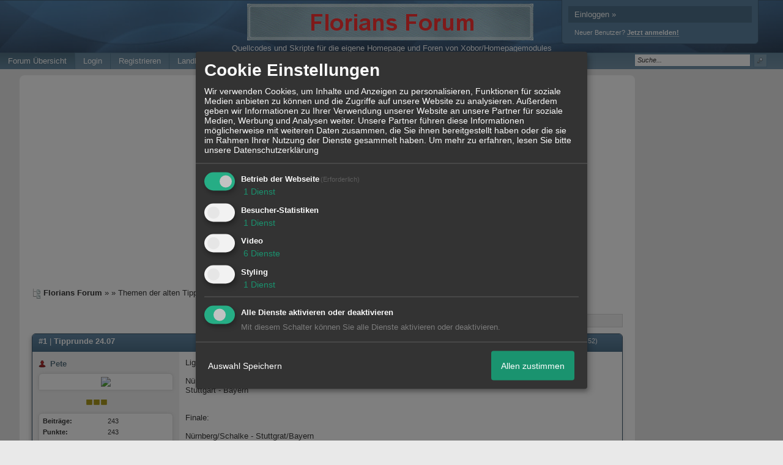

--- FILE ---
content_type: text/html; charset=iso-8859-1
request_url: http://123484.homepagemodules.de/t176f20-Tipprunde.html
body_size: 22541
content:
<!DOCTYPE html>

<html xmlns="http://www.w3.org/1999/xhtml" xmlns:fb="http://www.facebook.com/2008/fbml" xml:lang="de" lang="de">
<head>

<meta property="xobor:tid" content="144"/>
<meta name="description" content="Ligapokal Halbfinale:  N&uuml;rnberg - Schalke Stuttgart - Bayern   Finale:  N&uuml;rnberg/Schalke - Stuttgrat/Bayern  ~&gt; Wird nach Halbfinale getippt" />

<meta charset="utf-8">
<meta http-equiv="Content-Style-Type" content="text/css" />
<meta name="robots" content="INDEX,FOLLOW" />
<link rel="stylesheet" type="text/css" href="style853-tglobal-144-global-1.css" />
<link rel="alternate" type="application/rss+xml" title="Florians Forum" href="feed/all.rss" />
<title>Themen der alten Tipprunde... &raquo; Tipprunde 24.07</title>


<link rel="shortcut icon" href="http://files.homepagemodules.de/b123484/a_4_26108d31.ico" type="image/x-icon" />

<script type="text/javascript" src="//img.homepagemodules.de/ds/static/jquery/min/jquery-1.7.1.min.js"></script>

<script type="text/javascript" src="plugin853.js"></script>
<script>
var xobor_plugin_default_configs = {
libjs: {
jqueryui: '//img.homepagemodules.de/ds/static/jquery/ui/jquery-ui-1.8.5.custom.js'
},
libcss: {
jqueryui: '//img.homepagemodules.de/ds/static/jquery/css/ui-lightness/jquery-ui-1.8.5.custom.css'
}
};
</script>

<script type="text/Javascript" src="script853.js"></script>
<script type="text/Javascript" src="business853.js"></script>
<meta property="og:title" content="Themen der alten Tipprunde... &raquo; Tipprunde 24.07"/> <meta property="og:type" content="article"/><meta property="og:image" content="http://files.homepagemodules.de/b123484/a_50_579d57e8.png"/><link rel="image_src" href="http://files.homepagemodules.de/b123484/a_50_579d57e8.png" /><meta property="og:url" content="http://123484.homepagemodules.de/t176f20-Tipprunde.html"/><meta property="og:site_name" content="Florians Forum"/>
            <script>  if(typeof(custom_klaro_services) === "undefined"){var custom_klaro_services = [];}</script> 
            <script type="text/javascript">var klaroCustom = {
getAnalyticsPlaceholder: function () {
switch (getLanguageCode()) {
case "de":
return '<div style="padding: 2em 0;" style="padding: 2em 0;" class="analytics-placeholder">Bitte <a href="" onclick="klaro.show(klaroConfig);return false;" style="text-decoration: underline;">aktivieren</a> Sie Cookies, um analytics zu erlauben.</div>';
case "en":
return '<div style="padding: 2em 0;" style="padding: 2em 0;" class="analytics-placeholder">Please <a href="" onclick="klaro.show(klaroConfig);return false;" style="text-decoration: underline;">activate</a> cookies to allow analytics.</div>';
case "fr":
return '<div style="padding: 2em 0;" class="analytics-placeholder">Please <a href="" onclick="klaro.show(klaroConfig);return false;" style="text-decoration: underline;">activate</a> cookies to allow analytics.</div>';
case "it":
return '<div style="padding: 2em 0;" class="analytics-placeholder">Please <a href="" onclick="klaro.show(klaroConfig);return false;" style="text-decoration: underline;">activate</a> cookies to allow analytics.</div>';
case "cn":
return '<div style="padding: 2em 0;" class="analytics-placeholder">Please <a href="" onclick="klaro.show(klaroConfig);return false;" style="text-decoration: underline;">activate</a> cookies to allow analytics.</div>';
case "zh":
return '<div style="padding: 2em 0;" class="analytics-placeholder">Please <a href="" onclick="klaro.show(klaroConfig);return false;" style="text-decoration: underline;">activate</a> cookies to allow analytics.</div>';
}
},
getVideoPlaceholder: function () {
switch (getLanguageCode()) {
case "de":
return '<div style="padding: 2em 0;" class="video-placeholder">Bitte <a href="" onclick="klaro.show(klaroConfig);return false;" style="text-decoration: underline;">aktivieren</a> Sie Cookies, um das Video anzuzeigen.</div>';
case "en":
return '<div style="padding: 2em 0;" class="video-placeholder">Please <a href="" onclick="klaro.show(klaroConfig);return false;" style="text-decoration: underline;">activate</a> cookies to show videos.</div>';
case "fr":
return '<div style="padding: 2em 0;" class="video-placeholder">Veuillez <a href="" onclick="klaro.show(klaroConfig);return false;" style="text-decoration: underline;">activer</a> les cookies pour voir la vidÃ©o.</div>';
case "it":
return '<div style="padding: 2em 0;" class="video-placeholder">Please <a href="" onclick="klaro.show(klaroConfig);return false;" style="text-decoration: underline;">activate</a> cookies to show videos.</div>';
case "cn":
return '<div style="padding: 2em 0;" class="video-placeholder">Please <a href="" onclick="klaro.show(klaroConfig);return false;" style="text-decoration: underline;">activate</a> cookies to show videos.</div>';
case "zh":
return '<div style="padding: 2em 0;" class="video-placeholder">Please <a href="" onclick="klaro.show(klaroConfig);return false;" style="text-decoration: underline;">activate</a> cookies to show videos.</div>';
}
},
getMapPlaceholder: function () {
switch (getLanguageCode()) {
case "de":
return '<div style="padding: 2em 0;" class="map-placeholder">Bitte <a href="" onclick="klaro.show(klaroConfig);return false;" style="text-decoration: underline;">aktivieren</a> Sie Cookies, um die Karte anzuzeigen.</div>';
case "en":
return '<div style="padding: 2em 0;" class="map-placeholder">Please <a href="" onclick="klaro.show(klaroConfig);return false;" style="text-decoration: underline;">activate</a> cookies to show the map.</div>';
case "fr":
return '<div style="padding: 2em 0;" class="map-placeholder">Veuillez <a href="" onclick="klaro.show(klaroConfig);return false;" style="text-decoration: underline;">activer</a> les cookies pour afficher la carte.</div>';
case "it":
return '<div style="padding: 2em 0;" class="map-placeholder">Please <a href="" onclick="klaro.show(klaroConfig);return false;" style="text-decoration: underline;">activate</a> cookies to show the map.</div>';
case "cn":
return '<div style="padding: 2em 0;" class="map-placeholder">Please <a href="" onclick="klaro.show(klaroConfig);return false;" style="text-decoration: underline;">activate</a> cookies to show the map.</div>';
case "zh":
return '<div style="padding: 2em 0;" class="map-placeholder">Please <a href="" onclick="klaro.show(klaroConfig);return false;" style="text-decoration: underline;">activate</a> cookies to show the map.</div>';
}
},
getRecaptchaPlaceholder: function () {
return '<div style="padding: 2em 0;" class="recaptcha-placeholder">Für die Anmeldung wird in diesem Forum Google reCAPTCHA benötigt. Bitte <a href="" onclick="klaro.show(klaroConfig);return false;" style="text-decoration: underline;">aktivieren</a> Sie Cookies, um das Captcha zu laden.</div>';
}
};
var partnerhtml = "Klicken Sie auf einen Partner-Link, um die jeweiligen Datenschutzinformationen zu öffnen<br>";
var consentvendors = [{"title":"Google","url":"https:\/\/www.google.com\/policies\/technologies\/partner-sites\/"},{"title":"Aarki","url":"http:\/\/corp.aarki.com\/privacy"},{"title":"Adacado","url":"https:\/\/www.adacado.com\/privacy-policy-april-25-2018\/"},{"title":"Adara Media","url":"https:\/\/adara.com\/2018\/04\/10\/adara-gdpr-faq\/"},{"title":"ADEX","url":"http:\/\/theadex.com"},{"title":"Adform","url":"https:\/\/site.adform.com\/uncategorized\/product-and-services-privacy-policy\/"},{"title":"Adikteev","url":"https:\/\/www.adikteev.com\/eu\/privacy\/"},{"title":"AdLedge","url":"https:\/\/adledge.com\/data-privacy\/"},{"title":"Adloox","url":"http:\/\/adloox.com\/disclaimer"},{"title":"Adludio","url":"https:\/\/www.adludio.com\/terms-conditions\/"},{"title":"AdMaxim","url":"http:\/\/www.admaxim.com\/admaxim-privacy-policy\/"},{"title":"Admedo","url":"https:\/\/www.admedo.com\/privacy-policy"},{"title":"Admetrics","url":"https:\/\/admetrics.io\/en\/privacy_policy\/"},{"title":"Adobe Advertising Cloud","url":"https:\/\/www.adobe.com\/privacy\/general-data-protection-regulation.html"},{"title":"AdTriba","url":"https:\/\/privacy.adtriba.com\/"},{"title":"advanced STORE GmbH","url":"https:\/\/www.ad4mat.com\/en\/privacy\/"},{"title":"Adventori","url":"https:\/\/www.adventori.com\/fr\/avec-nous\/mentions-legales\/"},{"title":"advolution.control","url":"http:\/\/advolution.de\/privacy.php"},{"title":"affilinet","url":"https:\/\/www.affili.net\/uk\/footeritem\/privacy-policy"},{"title":"Akamai","url":"http:\/\/www.akamai.com\/compliance\/privacy"},{"title":"Amazon","url":"https:\/\/www.amazon.co.uk\/gp\/help\/customer\/display.html?nodeId=201909010"},{"title":"Amobee","url":"https:\/\/www.amobee.com\/trust\/privacy-guidelines"},{"title":"Analights","url":"https:\/\/analights.com\/docs\/analights-consent-to-the-processing-of-personal-data-en.pdf"},{"title":"AppLovin Corp.","url":"https:\/\/www.applovin.com\/privacy"},{"title":"AppNexus (Xandr) Inc","url":"https:\/\/www.xandr.com\/privacy\/"},{"title":"Arrivalist","url":"https:\/\/www.arrivalist.com\/privacy#gdpr"},{"title":"AudienceProject","url":"https:\/\/privacy.audienceproject.com\/"},{"title":"Aunica","url":"https:\/\/aunica.com\/privacy-policy\/"},{"title":"Avocet","url":"http:\/\/avocet.io\/privacy-portal"},{"title":"Bannerflow","url":"https:\/\/www.bannerflow.com\/privacy"},{"title":"Batch Media","url":"https:\/\/theadex.com\/privacy-opt-out\/"},{"title":"BDSK Handels GmbH &amp; Co. KG","url":"https:\/\/www.xxxlutz.de\/c\/privacy"},{"title":"Beeswax","url":"https:\/\/www.beeswax.com\/privacy.html"},{"title":"Betgenius","url":"https:\/\/ssl.connextra.com\/resources\/Connextra\/privacy-policy\/index-v2.html"},{"title":"Blismedia","url":"https:\/\/blis.com\/privacy\/"},{"title":"Bombora","url":"http:\/\/bombora.com\/privacy"},{"title":"Booking.com","url":"https:\/\/www.booking.com\/content\/privacy.en-gb.html"},{"title":"C3 Metrics","url":"https:\/\/c3metrics.com\/privacy"},{"title":"Cablato","url":"https:\/\/cablato.com\/privacy-policy\/"},{"title":"Celtra","url":"https:\/\/www.celtra.com\/privacy-policy\/"},{"title":"Centro","url":"http:\/\/privacy.centro.net\/"},{"title":"Cint","url":"https:\/\/www.cint.com\/participant-privacy-notice\/"},{"title":"Clinch","url":"https:\/\/clinch.co\/pages\/privacy.html"},{"title":"Cloud Technologies","url":"http:\/\/green.erne.co\/assets\/PolicyCT.pdf"},{"title":"Cloudflare","url":"https:\/\/www.cloudflare.com\/security-policy\/"},{"title":"Commanders Act","url":"https:\/\/www.commandersact.com\/en\/privacy\/"},{"title":"comScore","url":"https:\/\/www.comscore.com\/About-comScore\/Privacy-Policy"},{"title":"Crimtan","url":"https:\/\/crimtan.com\/privacy-ctl\/"},{"title":"Criteo","url":"https:\/\/www.criteo.com\/privacy"},{"title":"CUBED","url":"http:\/\/cubed.ai\/privacy-policy\/gdpr\/"},{"title":"DataXu","url":"https:\/\/docs.roku.com\/published\/userprivacypolicy\/en\/gb"},{"title":"Delta Projects","url":"http:\/\/www.deltaprojects.com\/data-collection-policy\/"},{"title":"Demandbase","url":"https:\/\/www.demandbase.com\/privacy-policy\/"},{"title":"DENTSU","url":"http:\/\/www.dentsu.co.jp\/terms\/data_policy.html"},{"title":"Dentsu Aegis Network","url":"http:\/\/www.dentsu.com\/termsofuse\/data_policy.html"},{"title":"Digiseg","url":"http:\/\/www.digiseg.io\/GDPR\/"},{"title":"DMA Institute","url":"https:\/\/www.dma-institute.com\/privacy-compliancy\/"},{"title":"DoubleVerify","url":"https:\/\/www.doubleverify.com\/privacy\/"},{"title":"Dstillery","url":"https:\/\/dstillery.com\/privacy-policy\/"},{"title":"Dynata","url":"https:\/\/www.opinionoutpost.co.uk\/en-gb\/policies\/privacy"},{"title":"EASYmedia","url":"https:\/\/www.rvty.net\/gdpr"},{"title":"eBay","url":"https:\/\/www.ebay.com\/help\/policies\/member-behaviour-policies\/user-privacy-notice-privacy-policy?id=4260#section12"},{"title":"ebuilders","url":"https:\/\/www.mediamonks.com\/privacy-notice"},{"title":"Effinity","url":"https:\/\/www.effiliation.com\/politique-confidentialite.html"},{"title":"emetriq","url":"https:\/\/www.emetriq.com\/datenschutz\/"},{"title":"Ensighten","url":"https:\/\/www.ensighten.com\/privacy-policy\/"},{"title":"Epsilon","url":"https:\/\/www.conversantmedia.eu\/legal\/privacy-policy"},{"title":"Essens","url":"https:\/\/essens.no\/privacy-policy\/"},{"title":"Evidon","url":"https:\/\/www.crownpeak.com\/privacy"},{"title":"Exactag","url":"https:\/\/www.exactag.com\/en\/data-privacy"},{"title":"Exponential","url":"http:\/\/exponential.com\/privacy\/"},{"title":"Facebook","url":"https:\/\/www.facebook.com\/about\/privacy\/update"},{"title":"Flashtalking","url":"http:\/\/www.flashtalking.com\/first-party-ad-serving\/"},{"title":"Fractional Media","url":"https:\/\/www.fractionalmedia.com\/privacy-policy"},{"title":"FUSIO BY S4M","url":"http:\/\/www.s4m.io\/privacy-policy\/"},{"title":"Gemius","url":"https:\/\/www.gemius.com\/cookie-policy.html"},{"title":"GfK","url":"https:\/\/sensic.net\/"},{"title":"GP One","url":"http:\/\/www.gsi-one.org\/templates\/gsi\/en\/files\/privacy_policy.pdf"},{"title":"GroupM","url":"https:\/\/www.greenhousegroup.com\/nl\/privacy-statement"},{"title":"gskinner","url":"https:\/\/createjs.com\/legal\/privacy.html"},{"title":"Haensel AMS","url":"https:\/\/haensel-ams.com\/data-privacy\/"},{"title":"Havas Media France - DBi","url":"https:\/\/www.havasgroup.com\/data-protection-policy\/"},{"title":"hurra.com","url":"http:\/\/www.hurra.com\/impressum"},{"title":"IBM","url":"https:\/\/www.ibm.com\/customer-engagement\/digital-marketing\/gdpr"},{"title":"Ignition One","url":"https:\/\/www.ignitionone.com\/privacy-policy\/gdpr-subject-access-requests\/"},{"title":"Impact","url":"https:\/\/impact.com\/privacy-policy\/"},{"title":"Index Exchange","url":"http:\/\/www.indexexchange.com\/privacy\/"},{"title":"Infectious Media","url":"https:\/\/impressiondesk.com\/"},{"title":"Innovid","url":"http:\/\/www.innovid.com\/privacy-policy"},{"title":"Integral Ad Science","url":"http:\/\/www.integralads.com\/privacy-policy"},{"title":"intelliAd","url":"https:\/\/www.intelliad.de\/datenschutz"},{"title":"Interpublic Group","url":"https:\/\/www.interpublic.com\/privacy-notice"},{"title":"IPONWEB","url":"http:\/\/www.bidswitch.com\/privacy-policy\/"},{"title":"Jivox","url":"http:\/\/www.jivox.com\/privacy\/"},{"title":"Kantar","url":"https:\/\/www.kantarmedia.com\/global\/privacy-statement"},{"title":"Kochava","url":"https:\/\/www.kochava.com\/support-privacy\/"},{"title":"LifeStreet","url":"http:\/\/www.lifestreet.com\/privacy"},{"title":"Liftoff","url":"https:\/\/liftoff.io\/privacy-policy\/"},{"title":"LiveRamp","url":"https:\/\/liveramp.com\/service-privacy-policy\/"},{"title":"Localsensor","url":"https:\/\/www.localsensor.com\/privacy.html"},{"title":"LoopMe","url":"https:\/\/loopme.com\/privacy\/"},{"title":"Lotame","url":"https:\/\/www.lotame.com\/about-lotame\/privacy\/"},{"title":"Macromill group","url":"https:\/\/www.metrixlab.com\/privacy-statement\/"},{"title":"MainADV","url":"http:\/\/www.mainad.com\/privacy-policy"},{"title":"Manage.com","url":"https:\/\/www.manage.com\/privacy-policy\/"},{"title":"Marketing Science Consulting Group, Inc.","url":"http:\/\/mktsci.com\/privacy_policy.htm"},{"title":"MediaMath","url":"http:\/\/www.mediamath.com\/privacy-policy\/"},{"title":"Meetrics","url":"https:\/\/www.meetrics.com\/en\/data-privacy\/"},{"title":"MindTake Research","url":"https:\/\/www.mindtake.com\/en\/reppublika-privacy-policy"},{"title":"Mobitrans","url":"http:\/\/www.mobitrans.net\/privacy-policy\/"},{"title":"Mobpro","url":"http:\/\/mobpro.com\/privacy.html"},{"title":"Moloco Ads","url":"http:\/\/www.molocoads.com\/private-policy.html"},{"title":"MSI-ACI","url":"http:\/\/site.msi-aci.com\/Home\/FlexTrackPrivacy"},{"title":"Nano Interactive","url":"http:\/\/www.nanointeractive.com\/privacy"},{"title":"Navegg","url":"https:\/\/www.navegg.com\/en\/privacy-policy\/"},{"title":"Neodata Group","url":"https:\/\/www.neodatagroup.com\/en\/security-policy"},{"title":"NEORY GmbH","url":"https:\/\/www.neory.com\/privacy.html"},{"title":"Netflix","url":"http:\/\/www.netflix.com\/google-3PAS-info"},{"title":"Netquest","url":"https:\/\/www.nicequest.com\/us\/privacy"},{"title":"Neural.ONE","url":"https:\/\/web.neural.one\/privacy-policy\/"},{"title":"Neustar","url":"https:\/\/www.home.neustar\/privacy"},{"title":"NextRoll, Inc.","url":"https:\/\/www.nextroll.com\/privacy"},{"title":"Nielsen","url":"https:\/\/www.nielsen.com\/us\/en\/legal\/privacy-statement\/digital-measurement\/"},{"title":"numberly","url":"https:\/\/numberly.com\/en\/privacy\/"},{"title":"Objective Partners","url":"https:\/\/www.objectivepartners.com\/cookie-policy-and-privacy-statement\/"},{"title":"Omnicom Media Group","url":"https:\/\/www.omnicommediagroup.com\/disclaimer.htm"},{"title":"On Device Research","url":"https:\/\/ondeviceresearch.com\/GDPR"},{"title":"OneTag","url":"https:\/\/www.onetag.net\/privacy\/"},{"title":"OpenX Technologies","url":"https:\/\/www.openx.com\/legal\/privacy-policy\/"},{"title":"Optomaton","url":"http:\/\/optomaton.com\/privacy.html"},{"title":"Oracle Data Cloud","url":"https:\/\/www.oracle.com\/legal\/privacy\/marketing-cloud-data-cloud-privacy-policy.html"},{"title":"OTTO","url":"https:\/\/www.otto.de\/shoppages\/service\/datenschutz"},{"title":"PERMODO","url":"http:\/\/permodo.com\/de\/privacy.html"},{"title":"Pixalate","url":"http:\/\/www.pixalate.com\/privacypolicy\/"},{"title":"Platform161","url":"https:\/\/platform161.com\/cookie-and-privacy-policy\/"},{"title":"Protected Media","url":"http:\/\/www.protected.media\/privacy-policy\/"},{"title":"Publicis Media","url":"https:\/\/www.publicismedia.de\/datenschutz\/"},{"title":"PubMatic","url":"https:\/\/pubmatic.com\/legal\/privacy-policy\/"},{"title":"PulsePoint","url":"https:\/\/www.pulsepoint.com\/privacy-policy"},{"title":"Quantcast","url":"https:\/\/www.quantcast.com\/privacy\/"},{"title":"Rackspace","url":"http:\/\/www.rackspace.com\/gdpr"},{"title":"Rakuten Marketing","url":"https:\/\/rakutenadvertising.com\/legal-notices\/services-privacy-policy\/"},{"title":"Relay42","url":"https:\/\/relay42.com\/privacy"},{"title":"Remerge","url":"http:\/\/remerge.io\/privacy-policy.html"},{"title":"Resolution Media","url":"https:\/\/www.nonstoppartner.net"},{"title":"Resonate","url":"https:\/\/www.resonate.com\/privacy-policy\/"},{"title":"RevJet","url":"https:\/\/www.revjet.com\/privacy"},{"title":"Roq.ad","url":"https:\/\/www.roq.ad\/privacy-policy"},{"title":"RTB House","url":"https:\/\/www.rtbhouse.com\/privacy-center\/services-privacy-policy\/"},{"title":"Rubicon Project","url":"https:\/\/rubiconproject.com\/rubicon-project-advertising-technology-privacy-policy\/"},{"title":"Salesforce DMP","url":"https:\/\/www.salesforce.com\/company\/privacy\/"},{"title":"Scenestealer","url":"https:\/\/scenestealer.co.uk\/privacy-policy\/"},{"title":"Scoota","url":"https:\/\/www.scoota.com\/privacy"},{"title":"Seenthis","url":"https:\/\/seenthis.co\/privacy-notice-2018-04-18.pdf"},{"title":"Semasio GmbH","url":"https:\/\/www.semasio.com\/privacy"},{"title":"SFR","url":"http:\/\/www.sfr.fr\/securite-confidentialite.html"},{"title":"Sift Media","url":"https:\/\/www.sift.co\/privacy"},{"title":"Simpli.fi","url":"https:\/\/simpli.fi\/simpli-fi-services-privacy-policy\/"},{"title":"Sizmek","url":"https:\/\/www.sizmek.com\/privacy-policy\/"},{"title":"Smaato","url":"https:\/\/www.smaato.com\/privacy\/"},{"title":"Smadex","url":"http:\/\/smadex.com\/end-user-privacy-policy\/"},{"title":"Smart","url":"http:\/\/smartadserver.com\/company\/privacy-policy\/"},{"title":"Smartology","url":"https:\/\/www.smartology.net\/privacy-policy\/"},{"title":"Sojern","url":"https:\/\/www.sojern.com\/privacy\/product-privacy-policy\/"},{"title":"Solocal","url":"https:\/\/client.adhslx.com\/privacy.html"},{"title":"Sovrn","url":"https:\/\/www.sovrn.com\/privacy-policy\/"},{"title":"Spotad","url":"http:\/\/www.spotad.co\/privacy-policy\/"},{"title":"SpotX","url":"https:\/\/www.spotx.tv\/privacy-policy\/"},{"title":"STR\u00d6ER SSP GmbH","url":"https:\/\/www.stroeer.de\/fileadmin\/de\/Konvergenz_und_Konzepte\/Daten_und_Technologien\/Stroeer_SSP\/Downloads\/Datenschutz_Stroeer_SSP.pdf"},{"title":"TabMo","url":"http:\/\/static.tabmo.io.s3.amazonaws.com\/privacy-policy\/index.html"},{"title":"Taboola","url":"https:\/\/www.taboola.com\/privacy-policy"},{"title":"TACTIC\u2122 Real-Time Marketing","url":"http:\/\/tacticrealtime.com\/privacy\/"},{"title":"Teads","url":"https:\/\/teads.tv\/privacy-policy\/"},{"title":"TEEMO","url":"https:\/\/teemo.co\/fr\/confidentialite\/"},{"title":"The Trade Desk","url":"https:\/\/www.thetradedesk.com\/general\/privacy-policy"},{"title":"Tradedoubler AB","url":"http:\/\/www.tradedoubler.com\/en\/privacy-policy\/"},{"title":"travel audience \u2013 An Amadeus Company","url":"https:\/\/travelaudience.com\/product-privacy-policy\/"},{"title":"Travel Data Collective","url":"https:\/\/www.yieldr.com\/privacy\/"},{"title":"TreSensa","url":"http:\/\/tresensa.com\/eu-privacy\/index.html"},{"title":"TripleLift","url":"https:\/\/triplelift.com\/privacy\/"},{"title":"TruEffect","url":"https:\/\/trueffect.com\/privacy-policy\/"},{"title":"TrustArc","url":"https:\/\/www.trustarc.com\/privacy-policy\/"},{"title":"UnrulyX","url":"https:\/\/unruly.co\/legal\/gdpr\/"},{"title":"usemax (Emego GmbH)","url":"http:\/\/www.usemax.de\/?l=privacy"},{"title":"Verizon Media","url":"https:\/\/www.verizonmedia.com\/policies\/ie\/en\/verizonmedia\/privacy\/index.html"},{"title":"Videology","url":"https:\/\/videologygroup.com\/en\/privacy-policy\/"},{"title":"Vimeo","url":"https:\/\/vimeo.com\/cookie_policy"},{"title":"Virtual Minds","url":"https:\/\/virtualminds.de\/datenschutz\/"},{"title":"Vodafone GmbH","url":"https:\/\/www.vodafone.de\/unternehmen\/datenschutz-privatsphaere.html"},{"title":"Waystack","url":"https:\/\/www.wayfair.com\/customerservice\/general_info.php#privacy"},{"title":"Weborama","url":"https:\/\/weborama.com\/en\/weborama-privacy-commitment\/"},{"title":"White Ops","url":"https:\/\/www.whiteops.com\/privacy"},{"title":"Widespace","url":"https:\/\/www.widespace.com\/legal\/privacy-policy-notice\/"},{"title":"Wizaly","url":"https:\/\/www.wizaly.com\/terms-of-use#privacy-policy"},{"title":"ZMS","url":"https:\/\/zms.zalando.com\/#"}];
var klaro_init_done = 0;
var klaro_init_counter = 0;
for(i in consentvendors){
var v = consentvendors[i];
var vlink = "<a href='"+v.url+"' target='_blank'>"+v.title+"</a>";
partnerhtml = partnerhtml + "\n" + vlink;
}

var klaroConfig = {
version: 1,
elementID: 'klaro',
cookieName: 'xobklaro',
cookieExpiresAfterDays: 365,
htmlTexts: true,
hideDeclineAll : true,
privacyPolicy: './datenschutz.html',
poweredBy: 'https://www.xobor.de',
disablePoweredBy: true,
default: false,
mustConsent: 1,
lang: 'de',
acceptAll: true,
close: "schließen",
translations: {
de: {
acceptSelected: 'Auswahl Speichern',
acceptAll: 'Allen zustimmen',
declineAll: 'Alle Dienste aktivieren oder deaktivieren',
app: {
toggleAll: {
title: 'Alle aktivieren / deaktivieren',
description: 'Nutzen Sie diesen Schalter um alle optionalen Anwendungen entweder zu aktivieren, oder wieder zu deaktivieren'
}
},
consentModal: {
title : "Cookie Einstellungen",
description: 'Wir verwenden Cookies, um Inhalte und Anzeigen zu personalisieren, Funktionen für soziale Medien anbieten zu können und die Zugriffe auf unsere Website zu analysieren. Außerdem geben wir Informationen zu Ihrer Verwendung unserer Website an unsere Partner für soziale Medien, Werbung und Analysen weiter. Unsere Partner führen diese Informationen möglicherweise mit weiteren Daten zusammen, die Sie ihnen bereitgestellt haben oder die sie im Rahmen Ihrer Nutzung der Dienste gesammelt haben.',
privacyPolicy: {
text: 'Weitere Informationen finden Sie in unseren <a href="./datenschutz.html">Datenschutzbestimmungen</a>',
name: "Datenschutzerklärung"
},
},
consentNotice: {
changeDescription: "Seit Ihrem letzten Besuch gab es Änderungen, bitte erneuern Sie Ihre Zustimmung.",
description: "Hallo! Könnten wir bitte einige zusätzliche Dienste für {purposes} aktivieren? Sie können Ihre Zustimmung später jederzeit ändern oder zurückziehen.",
imprint: {
name: "Impressum"
},
learnMore: "Lassen Sie mich wählen",
privacyPolicy: {
name: "Datenschutzerklärung"
},
testing: "Testmodus!"
},
contextualConsent: {
acceptAlways: "Immer",
acceptOnce: "Ja",
description: "Möchten Sie von {title} bereitgestellte externe Inhalte laden?"
},
decline: "Ich lehne ab",
ok: "Das ist ok",
poweredBy: 'Konfiguration ansehen',
privacyPolicy: {
name: "Datenschutzerklärung",
text: "Um mehr zu erfahren, lesen Sie bitte unsere Datenschutzerklärung"
},
purposeItem: {
service: "Dienst",
services: "Dienste"
},
required: {
title: 'Erforderlich',
description: 'Für den Betrieb der Webseite erforderliche Cookies (z.B. für den Login)'
},
googleanalytics: {
title: 'Google Analytics',
description: 'Analyisiert die Webseitennutzung und Statistiken (anonymisiert).',
},
matomo: {
title: 'Matomo Analytics',
description: 'Analyisiert die Webseitennutzung und Statistiken (anonymisiert, lokal gehostet).',
},
video: {
description: 'Eingebettete Videos abspielen (daylimotion/vimeo/youtube)',
},
facebook: {
description: 'Facebook Like Api',
},
twitter: {
description: 'X widget integration',
},
googlemaps: {
title: 'Google Maps',
description: 'Eingebettete Karten von Google anzeigen',
},
gfonts: {
title: 'Google Web Fonts',
description: 'Schriftarten von Google laden.',
},
purposes: {
required: 'Betrieb der Webseite',
analytics: 'Besucher-Statistiken',
security: 'Sicherheit',
advertising: 'Anzeigen von Werbung',
styling: 'Styling',
video: 'Video',
googlemaps: 'Google Maps',
},
ebay : {
description: 'Ebay Links mit Produktinformationen versehen',
},
amazon : {
description: 'Amazon Links mit Produktinformationen versehen',
},
recaptcha : {
'title' : 'Google reCAPTCHA',
'description' : 'Sie bestätigen und nehmen zur Kenntnis, dass die Funktionsweise der reCAPTCHA API darauf beruht, dass Hardware- und Softwareinformationen, z. B. Geräte- und Anwendungsdaten, erhoben und zu Analysezwecken an Google gesendet werden',
},
save: "Speichern",
service: {
disableAll: {
description: "Mit diesem Schalter können Sie alle Dienste aktivieren oder deaktivieren.",
title: "Alle Dienste aktivieren oder deaktivieren"
},
optOut: {
description: "Diese Dienste werden standardmäßig geladen (Sie können sich jedoch abmelden)",
title: "(Opt-out)"
},
purpose: "Dienst",
purposes: "Dienste",
required: {
description: "Für den Betrieb der Webseite erforderliche Cookies (z.B. für den Login)",
title: "(Erforderlich)"
}
}
},
},
// This is a list of third-party apps that Klaro will manage for you.
services: [
// The apps will appear in the modal in the same order as defined here.
{
name: 'required',
purposes: ['required'],
default: true,
required: true
},

{
name: 'googleanalytics',
purposes: ['analytics'],
callback: function (consent, app) {
if (consent === true) {
/* Load Analytics */
} else {
/* Block Analytics */
}
}
},

{
name: 'youtube',
title: 'Youtube',
purposes: ['video'],
callback: function (consent, app) {
if (consent === true) {
var el = document.getElementsByClassName('youtube-placeholder');
for (var i = 0; i < el.length; i++) {
(el[i].style.display = 'none');
}
var el = document.getElementsByClassName('youtube-hidden');
for (var i = 0; i < el.length; i++) {
(el[i].style.display = 'block');
}
}
},
},
{
name: 'googlevideo',
title: 'googlevideo',
purposes: ['video'],
callback: function (consent, app) {
if (consent === true) {
var el = document.getElementsByClassName('googlevideo-placeholder');
for (var i = 0; i < el.length; i++) {
(el[i].style.display = 'none');
}
var el = document.getElementsByClassName('googlevideo-hidden');
for (var i = 0; i < el.length; i++) {
(el[i].style.display = 'block');
}
}
}
},
{
name: 'vimeo',
title: 'vimeo',
purposes: ['video'],
callback: function (consent, app) {
if (consent === true) {
var el = document.getElementsByClassName('vimeo-placeholder');
for (var i = 0; i < el.length; i++) {
(el[i].style.display = 'none');
}
var el = document.getElementsByClassName('vimeo-hidden');
for (var i = 0; i < el.length; i++) {
(el[i].style.display = 'block');
}
}
}
},
{
name: 'dailymotion',
title: 'dailymotion',
purposes: ['video'],
callback: function (consent, app) {
if (consent === true) {
var el = document.getElementsByClassName('dailymotion-placeholder');
for (var i = 0; i < el.length; i++) {
(el[i].style.display = 'none');
}
var el = document.getElementsByClassName('dailymotion-hidden');
for (var i = 0; i < el.length; i++) {
(el[i].style.display = 'block');
}
}
}
},
{
name: 'myvideo',
title: 'myvideo',
purposes: ['video'],
callback: function (consent, app) {
if (consent === true) {
var el = document.getElementsByClassName('myvideo-placeholder');
for (var i = 0; i < el.length; i++) {
(el[i].style.display = 'none');
}
var el = document.getElementsByClassName('myvideo-hidden');
for (var i = 0; i < el.length; i++) {
(el[i].style.display = 'block');
}
}
}
},
{
name: 'clipfish',
title: 'clipfish',
purposes: ['video'],
callback: function (consent, app) {
if (consent === true) {
var el = document.getElementsByClassName('clipfish-placeholder');
for (var i = 0; i < el.length; i++) {
(el[i].style.display = 'none');
}
var el = document.getElementsByClassName('clipfish-hidden');
for (var i = 0; i < el.length; i++) {
(el[i].style.display = 'block');
}
}
}
},

{
name: 'googlemaps',
purposes: ['styling'],
callback: function (consent, app) {
/*
if (consent === true) {
var el = document.getElementsByClassName('map-placeholder');
for (var i = 0; i < el.length; i++) {
(el[i].style.display = 'none');
}
var el = document.getElementsByClassName('map-hidden');
for (var i = 0; i < el.length; i++) {
(el[i].style.display = 'block');
}
}*/
}
},

],
callback: function(consent, service) {
if(consent == true){
/*console.log('User consent for service ' + service.name + ' given');*/
}
if(!klaro_init_done){
klaro_init_counter++;
if(service.name == "personalizedads"){
var npa = (consent == true) ? "0" : "1";
(adsbygoogle = window.adsbygoogle || []).requestNonPersonalizedAds = npa;
(adsbygoogle = window.adsbygoogle || []).pauseAdRequests=0;
}

if(service.name == "googleanalytics"){
if(consent == true) {
var _gaq = _gaq || [];
_gaq.push(['_setAccount', 'UA-1183247-10']);
_gaq.push(['_setDomainName', 'none']);
_gaq.push(['_setAllowLinker', true]);
_gaq.push(['_gat._anonymizeIp']);
_gaq.push(['_gat._forceSSL']);
_gaq.push(['_setCustomVar',2,'template','144',2]);
_gaq.push(['_trackPageview']);
try {
if (FB && FB.Event && FB.Event.subscribe) {
FB.Event.subscribe('edge.create', function(targetUrl) {
_gaq.push(['_trackSocial', 'facebook', 'like', targetUrl]);
});
}
} catch(e) {}
(function() {
var ga = document.createElement('script'); ga.type = 'text/javascript'; ga.async = true;
ga.src = 'https://ssl.google-analytics.com/ga.js';
var s = document.getElementsByTagName('script')[0]; s.parentNode.insertBefore(ga, s);
})();
}
}

if(klaro_init_counter == klaroConfig.services.length){
klaro_init_done = true;
console.log('Klaro init done');
}
}
},
};
getLanguageCode = function () {
return "de"
};
klaroConfig.lang = getLanguageCode();
var klaroWatcher = {
'update' : function(obj, name, data){
if(name === "saveConsents"){
console.log("UPDATE",obj, name, data);
var pads = 0
try{pads = data.consents.personalizedads;}catch(e){}
$.post("/ajax/handler.php?method=updateconsent",{'consents':data.consents,'personalizedads':pads},function(res){console.log(res)});
}
}
};
</script>
            <script type="text/javascript" src="js/cookieconsent.js?853"></script>            
            <style>#klaroAdPartners a{display:block;}.cm-footer-buttons .cm-btn{background: none !important;} .cm-footer-buttons .cm-btn-accept-all{background-color: #1a936f !important; padding: 1rem !important;    background-color: var(--green1, #1a936f) !important;}.cookie-modal li{float:none !important;}</style>
</head>
<body >
<!-- Load Facebook SDK for JavaScript -->
<div id="fb-root"></div>
<script type="text/plain" data-type="text/javascript" data-name="facebook">
window.fbAsyncInit = function() {
FB.init({

xfbml : true,
version : 'v2.7'
});
};
(function(d, s, id){
var js, fjs = d.getElementsByTagName(s)[0];
if (d.getElementById(id)) {return;}
js = d.createElement(s); js.id = id;
js.src = "//connect.facebook.net/de_DE/sdk.js";
fjs.parentNode.insertBefore(js, fjs);
}(document, 'script', 'facebook-jssdk'));
</script>
<style>.fb_iframe_widget_lift{z-index:1000 !important;}</style>

<div class="wrap" id="obere_leiste">

<div class="topnavigation_wrap">
</div>

<div class="header">

<div class="login_box">
<a href="./login.php?goto=%2Ft176f20-Tipprunde.html" class="header_login">Einloggen »</a>
<div style="margin-top: 6px; margin-left: 10px;"><small style="font-size: 11px !important;">Neuer Benutzer? <a href="./anmeldung.php?goto=%2Ft176f20-Tipprunde.html"><strong>Jetzt anmelden!</strong></a></small></div>
</div>
<div class="spacer">
<div class="usercontent">

<div id="forumlogo">
<a href="./"><img id="thelogo" src="http://files.homepagemodules.de/b123484/a_50_579d57e8.png" alt="" /></a><div class="logotext"><h2></h2>Quellcodes und Skripte für die eigene Homepage und Foren von Xobor/Homepagemodules</div>
</div>
<style>
#thelogo{padding:5px;vertical-align: middle;} #forumlogo{text-align:center; max-width:; margin:0px 5px;} .logotext{vertical-align: middle;}

</style>

</div>
<div id="navigation" class="navigation_wrap">
<ul class="navigation">


<li id="link_index" class="menu_item currentpage" style="padding:0px 0px;" >
<a href="./" >

<span style="padding:0px 6px;">Forum Übersicht</span>
</a>
</li>

<li id="link_login" class="menu_item" style="padding:0px 0px;" >
<a href="login.php" >

<span style="padding:0px 6px;">Login</span>
</a>
</li>

<li id="link_register" class="menu_item" style="padding:0px 0px;" >
<a href="anmeldung.php" >

<span style="padding:0px 6px;">Registrieren</span>
</a>
</li>

<li id="link_geomap" class="menu_item" style="padding:0px 0px;" >
<a href="geomap.php" >

<span style="padding:0px 6px;">Landkarte</span>
</a>
</li>

<li id="user_page03027072687673731" class="menu_item" style="padding:0px 0px;" >
<a href="http://www.florian-zier.de" target="_blank">
<img title="Florians Homepage" src="http://files.homepagemodules.de/b123484/a_5_414c87b9.png" />
<span style="padding:0px 6px;">Florians Homepage</span>
</a>

<ul class="submenu">

<li id="user_page04521905676178517">
<a href="http://www.florian-zier.de/site/kontakt" target="_blank">
<img title="Kontakt" src="http://files.homepagemodules.de/b123484/a_5_414c87b9.png" />Kontakt
</a>
</li>

</ul>

<img src="http://img.homepagemodules.de/ds/cached/svg-object_navsub-color1_ffffff-color2_ffffff-color3_FFF.png" class='dwn' />

</li>

<li class="searchli">
<form method="get" id="hpmsearchform" action="./search.php" name="hpmsearchform">
<table>
<tr>
<td style="width: 105px; vertical-align: middle;">
<input type="hidden" name="zeit" value="9999" />
<input type="hidden" name="s" value="2" />
<input type="hidden" name="forum" value="0" />
<input type="text" value="Suche..." onfocus="if(this.value == 'Suche...'){this.value='';}" onblur="if(this.value == ''){this.value='Suche...';}" id="search" name="suchen" style="width: 100px;" />
</td>
<td style="vertical-align: middle; padding-left: 5px;">
<input type="submit" value="" id='headerSearchSubmit' />
</td>
</tr>
</table>
</form>
</li>
</ul>
<div class="clear"></div>
</div>
</div>
<div class="clear"></div>
</div>
<script type="text/javascript">
shownews = false;
outnews = false;
$('#search').click(function() {
if($(this).val() == 'Suche...') {$(this).val('');}})
.blur(function() {
if($(this).val() == '') {$(this).val('Suche...');}});
function newsblink() {
$el_list = $('.blinker');
$.each($el_list, function(index, value) {
if($(this).css('visibility') == 'visible')
{$(this).css('visibility', 'hidden'); }
else
{ $(this).css('visibility', 'visible'); }
});
}
var topnavHeight = $('#topnavigation-ul').outerHeight();
topnavHeight = topnavHeight + 2;
topnavHeight = topnavHeight + 'px'

$('#global-news-box-wrap').css('top', topnavHeight);
$('#global-news-li, #global-news-box-wrap').mouseenter(function() {
try {clearTimeout(linkout);} catch(err) {}
if(!shownews) { $('#global-news-box-wrap').fadeIn(400); shownews = true;}
else { $('#global-news-box-wrap').show();} });
$('#global-news-li').mouseleave(function() {linkout = setTimeout("$('#global-news-box-wrap').hide();", 200);});
$('#global-news-box-wrap').mouseenter(function() {try { clearTimeout(linkout);} catch(err) {} $('#global-news-box-wrap').show(); });
$('#global-news-box-wrap').mouseleave(function() {$('#global-news-box-wrap').hide();});
w = $('#navigation').innerWidth()-17;
$('.usercontent img').css('maxWidth',w);
try{window.addEventListener("resize", headerRez);}catch(e){}</script>

</div>

<table class="container">
<tr>

<td class="main ">
<div class="content page_topic">
<div class="spacer20">

<script>
            var tuserID = 0;
            var xoborPluginData = {};
            var xoborDynamic = [];
            
                //////////////////////////////////////////////////////////////////////
                /* Loading config-, meta- and global-data from:  galfullscreen */
                //////////////////////////////////////////////////////////////////////
                try {
                    var xstatic_galfullscreenmeta = jQuery.parseJSON('{"galfullscreen":{"confVars":{"bgcolor":"#303030","grouprights":true,"grouprights_string":"all","grouprights_boolean":true,"linkicon":"http:\\/\\/files.homepagemodules.de\\/b2001010\\/a_934_e1dbca11.png","linktext":"Vollbild aktivieren"}}}'); 
                    jQuery.extend(xoborPluginData, xstatic_galfullscreenmeta);
                } catch(e) {
                    console.log("Plugin Data Error",e);
                }
                //////////////////////////////////////////////////////////////////////
                //////////////////////////////////////////////////////////////////////
                
                
                //////////////////////////////////////////////////////////////////////
                /* Loading config-, meta- and global-data from:  galzoom */
                //////////////////////////////////////////////////////////////////////
                try {
                    var xstatic_galzoommeta = jQuery.parseJSON('{"galzoom":{"confVars":{"boardnr":"123484","glassradius":"200","grouprights":true,"grouprights_string":"14310,14307,15214,14309","grouprights_boolean":true,"linkicon":"http:\\/\\/files.homepagemodules.de\\/b2001010\\/a_927_320b66d7.png","linktext":"Zoom aktivieren"}}}'); 
                    jQuery.extend(xoborPluginData, xstatic_galzoommeta);
                } catch(e) {
                    console.log("Plugin Data Error",e);
                }
                //////////////////////////////////////////////////////////////////////
                //////////////////////////////////////////////////////////////////////
                
                
                //////////////////////////////////////////////////////////////////////
                /* Loading config-, meta- and global-data from:  headextensions */
                //////////////////////////////////////////////////////////////////////
                try {
                    var xstatic_headextensionsmeta = jQuery.parseJSON('{"headextensions":{"confVars":{"scripts_active":true,"skripts":"http:\\/\\/www.florian-zier.de\\/forum\\/extern\\/scripts.js","styles":"http:\\/\\/www.florian-zier.de\\/forum\\/extern\\/stylesheets.css","styles_active":true}}}'); 
                    jQuery.extend(xoborPluginData, xstatic_headextensionsmeta);
                } catch(e) {
                    console.log("Plugin Data Error",e);
                }
                //////////////////////////////////////////////////////////////////////
                //////////////////////////////////////////////////////////////////////
                
                
                //////////////////////////////////////////////////////////////////////
                /* Loading config-, meta- and global-data from:  modsectionlists */
                //////////////////////////////////////////////////////////////////////
                try {
                    var xstatic_modsectionlistsmeta = jQuery.parseJSON('{"modsectionlists":{"confVars":{"grouprights":true,"grouprights_string":"14310,14307,15214,14309","grouprights_boolean":true,"newlines":true}}}'); 
                    jQuery.extend(xoborPluginData, xstatic_modsectionlistsmeta);
                } catch(e) {
                    console.log("Plugin Data Error",e);
                }
                //////////////////////////////////////////////////////////////////////
                //////////////////////////////////////////////////////////////////////
                
                
                //////////////////////////////////////////////////////////////////////
                /* Loading config-, meta- and global-data from:  movabledialogs */
                //////////////////////////////////////////////////////////////////////
                try {
                    var xstatic_movabledialogsmeta = jQuery.parseJSON('{"movabledialogs":{"confVars":{"grouprights":true,"grouprights_string":"all","grouprights_boolean":true}}}'); 
                    jQuery.extend(xoborPluginData, xstatic_movabledialogsmeta);
                } catch(e) {
                    console.log("Plugin Data Error",e);
                }
                //////////////////////////////////////////////////////////////////////
                //////////////////////////////////////////////////////////////////////
                
                
                //////////////////////////////////////////////////////////////////////
                /* Loading config-, meta- and global-data from:  notify4login */
                //////////////////////////////////////////////////////////////////////
                try {
                    var xstatic_notify4loginmeta = jQuery.parseJSON('{"notify4login":{"confVars":{"audiofile":"http:\\/\\/soundbible.com\\/grab.php?id=165&type=mp3","grouprights":false,"grouprights_string":"14310,14309","grouprights_boolean":false,"interval":"30"},"globVars":{"loginlist_editable":"","loginlist":{"1708172837931":"Pirs"}}}}'); 
                    jQuery.extend(xoborPluginData, xstatic_notify4loginmeta);
                } catch(e) {
                    console.log("Plugin Data Error",e);
                }
                //////////////////////////////////////////////////////////////////////
                //////////////////////////////////////////////////////////////////////
                
                
                //////////////////////////////////////////////////////////////////////
                /* Loading config-, meta- and global-data from:  prettify */
                //////////////////////////////////////////////////////////////////////
                try {
                    var xstatic_prettifymeta = jQuery.parseJSON('{"prettify":{"confVars":{"css":".hpm_spoiler {\\r\\n\\twidth: 75%;\\r\\n}\\r\\n\\r\\n.bbcode_code pre {\\r\\n\\twidth: 95%;\\r\\n\\tmax-width: 1250px !important;\\r\\n}\\r\\n.hpm_spoiler_body .bbcode_code pre {\\r\\n\\tmax-width: 850px !important;\\r\\n}\\r\\n","design":"default"}}}'); 
                    jQuery.extend(xoborPluginData, xstatic_prettifymeta);
                } catch(e) {
                    console.log("Plugin Data Error",e);
                }
                //////////////////////////////////////////////////////////////////////
                //////////////////////////////////////////////////////////////////////
                
                
                //////////////////////////////////////////////////////////////////////
                /* Loading config-, meta- and global-data from:  slidesstripes */
                //////////////////////////////////////////////////////////////////////
                try {
                    var xstatic_slidesstripesmeta = jQuery.parseJSON('{"slidesstripes":{"confVars":{"backgroundcolor":"#141414","backgroundopacity":"80","boxbackground":"#eeece1","boxheight":"300","buttstrapbg":"#383838","buttstrapfg1":"#ba1e28","buttstrapfg2":"#ba1e28","buttstrapfg3":"#ba1e28","buttstrapfg4":"#ba1e28","buttstrapfg5":"#ba1e28","delayslide":"500","durationbgopacity":"300","durationboxanim":"800","durationslide":"800","grouprights":false,"grouprights_string":"14310","grouprights_boolean":false,"positionfixed":true,"positiontop":"320","strapcaption1":"FoX","strapcaption2":"On Site","strapcaption3":"Xobor","strapcaption4":"Lasche 4","strapcaption5":"Lasche 5","strapcontent1":"<ul>\\r\\n\\t<li><a href=\\"http:\\/\\/friends-of.xobor.de\\/\\">Friends Of Xobor<\\/a><\\/li>\\r\\n\\t<li><a href=\\"http:\\/\\/friends-of.xobor.de\\/blog.html\\">Der BLog im FoX<\\/a><\\/li>\\r\\n\\t<li><a href=\\"http:\\/\\/friends-of.xobor.de\\/f14-Seminarraum.html\\">Der Seminarraum im FoX<\\/a><\\/li>\\r\\n\\t<li><a href=\\"http:\\/\\/friends-of.xobor.de\\/t250f14-Seminaruebersicht.html\\">Seminar-Kompass<\\/a><\\/li>\\r\\n<\\/ul>","strapcontent2":"<ul>\\r\\n\\t<li><a href=\\"\\/private.php\\">Private Nachrichten<\\/a><\\/li>\\r\\n\\t<li><a href=\\"\\/forum.php?show=last\\">Letzte Beitr\\u00e4ge<\\/a><\\/li>\\r\\n\\t<li><a href=\\"\\/userlist.php\\">Mitgliederliste<\\/a><\\/li>\\r\\n\\t<li><a href=\\"\\/useronline.php\\">Mitglieder Online<\\/a><\\/li>\\r\\n\\t<li><a href=\\"\\/faq.php#impressum\\">FAQ\\/Impressum<\\/a><\\/li>\\r\\n<\\/ul>","strapcontent3":"<ul>\\r\\n\\t<li><a href=\\"http:\\/\\/www.xobor.de\\/Xobor-Forum-Software.html\\">Forum-Software Xobor<\\/a><\\/li>\\r\\n\\t<li><a href=\\"http:\\/\\/www.hpm-support.de\\/portal.html\\">Xobor Support-Portal<\\/a><\\/li>\\r\\n\\t<li><a href=\\"http:\\/\\/www.hpm-support.de\\/blog.html\\">Xobor Blog<\\/a><\\/li>\\r\\n\\t<li><a href=\\"http:\\/\\/www.hpm-support.de\\/wiki:home\\">Xobor Wiki<\\/a><\\/li>\\r\\n<\\/ul>","strapcontent4":"<ul>\\r\\n\\t<li>Punkt 1<\\/li>\\r\\n\\t<li>Punkt 2<\\/li>\\r\\n\\t<li>Punkt 3<\\/li>\\r\\n<\\/ul>","strapcontent5":"<ul>\\r\\n\\t<li>Punkt 1<\\/li>\\r\\n\\t<li>Punkt 2<\\/li>\\r\\n\\t<li>Punkt 3<\\/li>\\r\\n<\\/ul>","strapinital1":"F","strapinital2":"O","strapinital3":"X","strapinital4":"U","strapinital5":"M","strapopacity":"50","strapsactive":"3","zindex":"900"}}}'); 
                    jQuery.extend(xoborPluginData, xstatic_slidesstripesmeta);
                } catch(e) {
                    console.log("Plugin Data Error",e);
                }
                //////////////////////////////////////////////////////////////////////
                //////////////////////////////////////////////////////////////////////
                
                
                //////////////////////////////////////////////////////////////////////
                /* Loading config-, meta- and global-data from:  stickynav */
                //////////////////////////////////////////////////////////////////////
                try {
                    var xstatic_stickynavmeta = jQuery.parseJSON('{"stickynav":{"confVars":{"grouprights":true,"grouprights_string":"all","grouprights_boolean":true}}}'); 
                    jQuery.extend(xoborPluginData, xstatic_stickynavmeta);
                } catch(e) {
                    console.log("Plugin Data Error",e);
                }
                //////////////////////////////////////////////////////////////////////
                //////////////////////////////////////////////////////////////////////
                
                </script>
<style>
/* Moderatoren */
.fdesc > div.sumo a[href^='u']:before,
.fdesc > div.sumo a[href^='/u']:before {
content: '\2605\00a0';
}
/* Unterforen */
.fdesc > div.sumo a[href^='f']:before,
.fdesc > div.sumo a[href^='/f']:before {
content: '\2022\00a0';
}

/* Mehrzeilig, Abstände verkürzen */
.fdesc > div.sumo a[href^='f'],
.fdesc > div.sumo a[href^='/f'],
.fdesc > div.sumo a[href^='u'],
.fdesc > div.sumo a[href^='/u'] {
display: block;
margin: 2px 0 -15px 10px;
}
/* End-Abstand Bereiche in Foren-Übersicht */
.fdesc > div.sumo a[href^='f']:last-child {
margin-bottom: 0;
}

</style>


<style>
#hpmdialogwrap {
cursor: move;
}
#hpmdialogwrap > * {
cursor: auto;
}
</style>
<script>
$(document).ready(function(){
// Informationen für Delegating:
var documentElement = $(this);
var delegateId = '#hpmdialogwrap';
// Chat mit Maus verschieben:
documentElement.on('mousedown', delegateId, function(e){
// Verschiebe-Container zwischenspeichern:
var moveContainer = $(e.target);
if (moveContainer.is(delegateId)) {
e.preventDefault();
e.stopImmediatePropagation();
if (e.button == 0) {
// Aktuelle Container-Position zur Maus speichern:
var position = {
x: (e.pageX - moveContainer.offset().left),
y: (e.pageY - moveContainer.offset().top)
};
// Maus-Bewegungen ignorieren nach Loslassen:
documentElement.on('mouseup.transformevent', function(e){
$(this).off('.transformevent');
});
// Verschieben mit Maus-Bewegung:
documentElement.on('mousemove.transformevent', function(e){
moveContainer.css({
left: e.pageX - position.x,
top: e.pageY - position.y
});
});
}
}
});
});
</script>

<script>try {
if (typeof(window.sessionStorage) !== undefined) {
$(window).load(function(){
// User eingeloggt?:
var loginStatus = ('' != '');
if (loginStatus) {
// User war vorher noch nicht eingeloggt:
if (window.sessionStorage.getItem('loginStatus') == 'false') {
// Login-Liste abrufen:
xobor.plugin('notify4login').getGlob('loginlist', true, function(ret){
var loginList = {};
try {
// Falls gültiges JSON, globale Foren-Variable nutzen:
var list = $.parseJSON(ret.value);
if ($.type(list) === 'object') {
loginList = list;
}
}
catch (parseError) {/* leeres Objekt beibehalten */}
// Alte Logins aufräumen:
$.each(loginList, function(key, value){
if ($.now() > (parseInt(key, 10) + (2 * 30 * 1000))) {
delete loginList[key];
}
});
// Login-Liste erweitern:
var obj = {};
obj[$.now()] = '';
$.extend(loginList, obj);
xobor.plugin('notify4login').setGlob('loginlist', JSON.stringify(loginList), function(success){/* gespeichert */});
});
}
}
else {
// User war eingeloggt:
if (window.sessionStorage.getItem('loginStatus') != 'false') {
// Logout
}
}
window.sessionStorage.setItem('loginStatus', loginStatus);
});
}
} catch(e) {
try {
console.log('Fehler in Plugin: 123484_plugin_notify4login_foben_footer Fehlermeldung: '+ e);
} catch (el) {}
}
</script>



<style>
#navigation.sticky {
top: 0;
position: fixed;
}
</style>
<script>try {
$(document).ready(function(){
var navi = $('#navigation');
var topPosition = navi.offset().top;
function changeNaviClass(e) {
if ($(document).scrollTop() > topPosition) {
navi.addClass('sticky');
}
else {
navi.removeClass('sticky');
}
}
changeNaviClass();
$(window)
.load(changeNaviClass)
.scroll(changeNaviClass)
.resize(changeNaviClass)
;
});
} catch(e) {
try {
console.log('Fehler in Plugin: 123484_plugin_stickynav_foben_footer Fehlermeldung: '+ e);
} catch (el) {}
}
</script>

<script>
/**
* Skript zur Cookie-Verwaltung.
*/
if (typeof(cookieManager) === 'undefined') {
var cookieManager = (function(self){
self.get = function(check_name) {
var a_all_cookies = document.cookie.split(';'),
a_temp_cookie = '',
cookie_name = '',
cookie_value = '',
b_cookie_found = false,
i = '';
for (i = 0; i < a_all_cookies.length; i++) {
a_temp_cookie = a_all_cookies[i].split('=');
cookie_name = a_temp_cookie[0].replace(/^\s+|\s+$/g, '');
if (cookie_name == check_name) {
b_cookie_found = true;
if (a_temp_cookie.length > 1) {
cookie_value = unescape(a_temp_cookie[1].replace(/^\s+|\s+$/g, ''));
}
return cookie_value;
break;
}
a_temp_cookie = null;
cookie_name = '';
}
if (!b_cookie_found) {
return null;
}
};
// Nur "name" und "value" erforderlich:
self.set = function(name, value, expires, path, domain, secure) {
var today = new Date();
today.setTime(today.getTime());
if (expires) { // in Tagen
expires = expires * 1000 * 60 * 60 * 24;
}
var expires_date = new Date(today.getTime() + (expires));
document.cookie = name + "=" +escape(value) +
((expires) ? ";expires=" + expires_date.toGMTString() : "") + //expires.toGMTString()
((path) ? ";path=" + path : "") +
((domain) ? ";domain=" + domain : "") +
((secure) ? ";secure" : "");
};
self.del = function(name, path, domain) {
if (self.get(name)) document.cookie = name + "=" +
((path) ? ";path=" + path : "") +
((domain) ? ";domain=" + domain : "") +
";expires=Thu, 01-Jan-1970 00:00:01 GMT";
};
return self;
})(cookieManager || {});
}
</script>
<script>
cookieManager.set('googtrans', '/de/en');
var plugin = xobor.plugin('translator');
(function(){
/*
* andere Plugin-Funktionen, Variablen etc. ...
*/
var cookieScript = document.createElement('script');
cookieScript.setAttribute('src', 'https://cdnjs.cloudflare.com/ajax/libs/js-cookie/2.1.0/js.cookie.min.js');
document.getElementsByTagName('head')[0].appendChild(cookieScript);
function disableTranslator(){
// Cookie von Google-Translator löschen, falls vorhanden:
if (cookieManager.get('googtrans')) {
cookieManager.del('googtrans');
}
// window.location.hash = ''; // setzt einen leeren Anker ohne Reload
// window.location.reload(); // Seite neuladen
var url = window.location.toString();
// Ggf. googtrans aus Anker entfernen:
url = url.replace(/(.+)#(.*)googtrans(?:\(|%28).+?(?:\)|%29)(.*)/i, function(match, p1, p2, p3, offset, string){
// p1: Adresse, p2: Anker Beginn, p3: Anker Ende
var urlParts = [p1, p2, p3];
if (p2 || p3) {
// Hashtag einfügen, falls noch andere Anker-Elemente vorhanden:
urlParts.splice(1, 0, '#');
}
var cleanUrl = urlParts.join('');
// direkt weiterleiten, ohne auf Ersetzung des Variablen-Inhaltes zu warten:
window.location = cleanUrl;
// window.location.reload(); // Seite neuladen, falls beibehaltene Anker-Teile einen automatischen Reload verhinden
// normalerweise Ersetzungs-String hier zurückgeben:
return cleanUrl;
});
};
disableTranslator();
})();
</script>
<br><br><script async crossorigin="anonymous" src="ws.php?t=1769721030&n=google"></script><script async crossorigin="anonymous" src="https://pagead2.googlesyndication.com/pagead/js/adsbygoogle.js"></script>
    <!-- leaderboard -->
    <ins class="adsbygoogle"
        style="display:inline-block;width:850px;height:280px"
        data-ad-client="ca-pub-9338384019846058"
        data-ad-slot="4697608448"></ins>
        <script>
     (adsbygoogle = window.adsbygoogle || []).push({});
</script><br><br> <script src="/js/advertisement.js"></script> <script> if (typeof jQuery === "undefined") { var jq = document.createElement('script'); jq.type = 'text/javascript'; jq.src = '//img.homepagemodules.de/ds/static/jquery/min/jquery-1.7.1.min.js'; document.getElementsByTagName('head')[0].appendChild(jq); } dfghd6a127e4d21d1a948b125a0a5ab2ad10d(); function dfghd6a127e4d21d1a948b125a0a5ab2ad10d() { if (typeof jQuery !== "undefined") { var dfg89w4f = false; var adcdata = {}; try {if(noabp){dfg89w4f = false;} else {dfg89w4f = true;}} catch(e) {dfg89w4f = true} if (dfg89w4f === false) { adcdata["action"] = "gooduser"; } else { adcdata["action"] = "baduser"; } if (adcdata["action"]) { $.ajax({ url: "/ajax/handler.php?method=atrapuser", type: "POST", cache: false, data: JSON.stringify(adcdata), success: function(response) { } }); } } else { window.setTimeout("dfghd6a127e4d21d1a948b125a0a5ab2ad10d()", 500); } } </script> <style>
/* https://google-code-prettify.googlecode.com/svn/loader/prettify.css */
.pln{color:#000}@media screen{.str{color:#080}.kwd{color:#008}.com{color:#800}.typ{color:#606}.lit{color:#066}.pun,.opn,.clo{color:#660}.tag{color:#008}.atn{color:#606}.atv{color:#080}.dec,.var{color:#606}.fun{color:red}}@media print,projection{.str{color:#060}.kwd{color:#006;font-weight:bold}.com{color:#600;font-style:italic}.typ{color:#404;font-weight:bold}.lit{color:#044}.pun,.opn,.clo{color:#440}.tag{color:#006;font-weight:bold}.atn{color:#404}.atv{color:#060}}pre.prettyprint{padding:2px;border:1px solid #888}ol.linenums{margin-top:0;margin-bottom:0}li.L0,li.L1,li.L2,li.L3,li.L5,li.L6,li.L7,li.L8{list-style-type:none}li.L1,li.L3,li.L5,li.L7,li.L9{background:#eee}
</style>

<script>try {
$(document).ready(function(){
$('.bbcode_code code').addClass('prettyprint');
$('head').append($('<script><\/script>').attr('src', '/prettify.js'));
prettyPrint();
});
} catch(e) {
try {
console.log('Fehler in Plugin: 123484_plugin_prettify_message_header Fehlermeldung: '+ e);
} catch (el) {}
}
</script>
<style>
.hpm_spoiler {
	width: 75%;
}

.bbcode_code pre {
	width: 95%;
	max-width: 1250px !important;
}
.hpm_spoiler_body .bbcode_code pre {
	max-width: 850px !important;
}

</style>

<script type="text/javascript" src="http://img.homepagemodules.de/ds/static/jquery/plugins/jquery.form.3.18.js"></script>

<div id="breadcrumbs">
<span><img src="http://files.homepagemodules.de/b2001010/a_750_0c1d25e4.png" /><strong>Florians Forum</strong></span>

»

<a href="./"></a>

»

<a href="f20-Themen-der-alten-Tipprunde.html">Themen der alten Tipprunde...</a>

»

<strong>Tipprunde 24.07</strong>

</div>

<div class="clear"></div>

<div class="options" style="float:right">
<div class="foptions">
<div id="foptions_link"><small>
Themen-Einstellungen <img src="http://img.homepagemodules.de/ds/cached/svg-object_navsub-color1_383838-color2_383838-color3_FFF.png" /></small>
<div class="foptions_list" id="foptions_extend">

<a href="topic.php?id=176&forum=20&print=1" target="_blank"><img src="http://files.homepagemodules.de/b2001010/a_773_63ae2d5b.png" /><small>Thema drucken</small></a>

</div>
</div>
</div>

<div class="foptions2" style="border-left:none;">
<div id="foptions_link2"><small>
Bereich wechseln <img src="http://img.homepagemodules.de/ds/cached/svg-object_navsub-color1_383838-color2_383838-color3_FFF.png" /></small>
<div class="foptions_list_flist" id="foptions_extend2">

<strong class="lnull"><small>Themen</small></strong>

<a href="http://123484.homepagemodules.de/f10-Wichtige-Infos.html"><small>Wichtige Infos</small></a>

<a href="http://123484.homepagemodules.de/f37-Neu-hier.html"><small>Neu hier?</small></a>

<a href="http://123484.homepagemodules.de/f43-Funktionen.html"><small>Funktionen</small></a>

<a href="http://123484.homepagemodules.de/f2-Bewertung-Kritik-Vorschlaege.html"><small>Bewertung, Kritik & Vorschläge</small></a>

<a href="http://123484.homepagemodules.de/f35-News.html"><small>News</small></a>

<a href="http://123484.homepagemodules.de/f36-Diskussionen.html"><small>Diskussionen</small></a>

<a href="http://123484.homepagemodules.de/f27-Abstimmung.html"><small>Abstimmung</small></a>

<a href="http://123484.homepagemodules.de/f7-Geschichte-mitschreiben.html"><small>Geschichte mitschreiben</small></a>

<a href="http://123484.homepagemodules.de/f8-fertige-Geschichten.html"><small>fertige Geschichten</small></a>

<a href="http://123484.homepagemodules.de/f5-Werbung.html"><small>Werbung</small></a>

<a href="http://123484.homepagemodules.de/f11-Sonstiges.html"><small>Sonstiges</small></a>

<strong class="lnull"><small>Webmaster</small></strong>

<a href="http://123484.homepagemodules.de/f39-Xobor-Homepagemodules-Dynamicboard.html"><small>Xobor (Homepagemodules & Dynamicboard)</small></a>

<a href="http://123484.homepagemodules.de/f41-Funktionen-Template.html"><small>Funktionen & Template</small></a>

<a href="http://123484.homepagemodules.de/f47-Symbol-Bar.html"><small>Symbol-Bar</small></a>

<a href="http://123484.homepagemodules.de/f46-CSS.html"><small>CSS</small></a>

<a href="http://123484.homepagemodules.de/f40-Homepage-Anderes.html"><small>Homepage & Anderes</small></a>

<a href="http://123484.homepagemodules.de/f49-Ideen-fuer-Skripte-und-sonstige-Quellcodes.html"><small>Ideen für Skripte und sonstige Quellcodes</small></a>

<strong class="lnull"><small>Computer</small></strong>

<a href="http://123484.homepagemodules.de/f52-Selbsterstellte-Programme.html"><small>Selbsterstellte Programme</small></a>

<a href="http://123484.homepagemodules.de/f55-Sonstige-Programme.html"><small>Sonstige Programme</small></a>

<a href="http://123484.homepagemodules.de/f53-Windows-Tipps-Tricks.html"><small>Windows - Tipps & Tricks</small></a>

<a href="http://123484.homepagemodules.de/f54-Sonstiges.html"><small>Sonstiges</small></a>

<strong class="lnull"><small>Hilfe & Fragen</small></strong>

<a href="http://123484.homepagemodules.de/f24-Computer.html"><small>Computer</small></a>

<a href="http://123484.homepagemodules.de/f25-Games.html"><small>Games</small></a>

<a href="http://123484.homepagemodules.de/f14-Schule.html"><small>Schule</small></a>

<a href="http://123484.homepagemodules.de/f4-Website-Admin.html"><small>Website & Admin</small></a>

<a href="http://123484.homepagemodules.de/f3-Sonstiges.html"><small>Sonstiges</small></a>

<strong class="lnull"><small>Multimedia</small></strong>

<a href="http://123484.homepagemodules.de/f32-Bilder.html"><small>Bilder</small></a>

<a href="http://123484.homepagemodules.de/f23-Musikvideos.html"><small>Musikvideos</small></a>

<a href="http://123484.homepagemodules.de/f17-Sonstige-Videos.html"><small>Sonstige Videos</small></a>

<a href="http://123484.homepagemodules.de/f34-Eure-Lieblingsmusik.html"><small>Eure Lieblingsmusik</small></a>

<strong class="lnull"><small>Fußball</small></strong>

<a href="http://123484.homepagemodules.de/f31-Fussball-Quiz.html"><small>Fußball-Quiz</small></a>

<a href="http://123484.homepagemodules.de/f30-Runde.html"><small>Runde 1</small></a>

<a href="http://123484.homepagemodules.de/f20-Themen-der-alten-Tipprunde.html"><small>Themen der alten Tipprunde...</small></a>

<a href="http://123484.homepagemodules.de/f21-Sonstiges.html"><small>Sonstiges</small></a>

</div>
</div>
</div>

</div>
<div class="clear"></div>

<div class="messageswrap" id="messagewrap">
 
<div class="box modmessage" id="post1">
<div class="boxheader">
<a href="#msg455" name="msg455"><strong>#1</strong></a> | <a href="#msg455" name="msg455"><strong>Tipprunde 24.07</strong></a>
<small class="mposttime">
<img src="http://files.homepagemodules.de/b2001010/a_1111_15d80383.png" alt="datum" />24.07.2007 07:52 (zuletzt bearbeitet: 24.07.2007 07:52) 
</small>
</div>
<div class="boxcontent sidebar" id="msg455_cont" style="position:relative">
<table>
<tr>
<td class="sidebar">
<div class="sidebarcontent">
<div class="spacer10">
<div class="messageUser">

<span><img src="http://files.homepagemodules.de/b2001010/a_348.png" title="Offline" /></span>

<span><a href="#no_permission_userprofile" ><strong>Pete</strong></a></span>

</div>

<div class="messageAvatar" id="mavatar1">
<a href="#no_permission_userprofile"><img src="https://files.homepagemodules.de/b123484/avatar-96498c1b-3.jpg" /></a>
</div>
<div class="usertitle"><small><img src="http://files.homepagemodules.de/b2001010/a_295.png" width="65px" height="15px"></small></div>
<div class="messageinformation_toggler" onclick="$(this).next().show();$(this).remove()">Informationen anzeigen</div>

<div class="messageinformation"  >
<table>

<tr><td class="minfo_head">Beiträge:</td><td>243</td></tr>

<tr><td class="minfo_head">Punkte:</td><td>243</td></tr>

<tr><td class="minfo_head">Registriert seit:</td><td>23.04.2007</td></tr>

</table>
</div>

</div>
</div>
</td>
<td class="mtextcell">
<div class="mtextwrap">
<div class="spacer10" style="position: relative !important;">
<div class="mtext">
<div class="xquoteable" id="xquoteable_p_455">Ligapokal Halbfinale:<br /><br />N&uuml;rnberg - Schalke<br />Stuttgart - Bayern<br /><br /><br />Finale:<br /><br />N&uuml;rnberg/Schalke - Stuttgrat/Bayern<br /><br />~&gt; Wird nach Halbfinale getippt</div>
<div class="clear"></div>

<div class="msignature">
<hr><br /><b>Pete</b><br /><hr><br /><img src="http://upload.wikimedia.org/wikipedia/de/thumb/5/52/Ersguterjunge.png/250px-Ersguterjunge.png" border=0><br /><big><a href="http://www.kingbushido.de/" target="_blank">King Bushido</a><br /><a href="http://www.ersguterjunge.de/index2.html" target="_blank">Ersguterjunge</a><br /><a href="http://kingofkingz.de/" target="_blank">King of Kingz</a></big><br /><br /><br />
</div>

</div>
</div>
</div>

</td>


</tr>
<tr>
<td colspan="2" class="reply">
<div class="mreply">

<span><small><img src="http://files.homepagemodules.de/b2001010/a_757_c0d8fbfe.png" />Das Thema wurde geschlossen.. </small></span>

</div>
<div class="clear"></div>
</td>
</tr>
</table>
<span class="goto_top" style="line-height:10px; padding:10px 20px; cursor:pointer;position:absolute;bottom:35px; right:0px;">
<span class="goto_top_txt" style="display: none;"><small>nach oben springen</small></span>
<span><img src="http://files.homepagemodules.de/b2001010/a_275.png" style="vertical-align: middle;" alt="nach oben springen" title="nach oben springen"/></span>
</span>
</div>
</div>
<script type="text/javascript">checkPostHeight('455')</script>
 
<div class="box modmessage" id="post2">
<div class="boxheader">
<a href="#msg456" name="msg456"><strong>#2</strong></a> | <a href="#msg456" name="msg456"><strong>RE: Tipprunde 24.07</strong></a>
<small class="mposttime">
<img src="http://files.homepagemodules.de/b2001010/a_1111_15d80383.png" alt="datum" />24.07.2007 07:54
</small>
</div>
<div class="boxcontent sidebar" id="msg456_cont" style="position:relative">
<table>
<tr>
<td class="sidebar">
<div class="sidebarcontent">
<div class="spacer10">
<div class="messageUser">

<span><img src="http://files.homepagemodules.de/b2001010/a_348.png" title="Offline" /></span>

<span><a href="#no_permission_userprofile" ><strong>Pete</strong></a></span>

</div>

<div class="messageAvatar" id="mavatar2">
<a href="#no_permission_userprofile"><img src="https://files.homepagemodules.de/b123484/avatar-96498c1b-3.jpg" /></a>
</div>
<div class="usertitle"><small><img src="http://files.homepagemodules.de/b2001010/a_295.png" width="65px" height="15px"></small></div>
<div class="messageinformation_toggler" onclick="$(this).next().show();$(this).remove()">Informationen anzeigen</div>

<div class="messageinformation"  >
<table>

<tr><td class="minfo_head">Beiträge:</td><td>243</td></tr>

<tr><td class="minfo_head">Punkte:</td><td>243</td></tr>

<tr><td class="minfo_head">Registriert seit:</td><td>23.04.2007</td></tr>

</table>
</div>

</div>
</div>
</td>
<td class="mtextcell">
<div class="mtextwrap">
<div class="spacer10" style="position: relative !important;">
<div class="mtext">
<div class="xquoteable" id="xquoteable_p_456"><p>N&uuml;rnberg - Schalke 1:2<br />Stuttgart - Bayern 1:3</p></div>
<div class="clear"></div>

<div class="msignature">
<hr><br /><b>Pete</b><br /><hr><br /><img src="http://upload.wikimedia.org/wikipedia/de/thumb/5/52/Ersguterjunge.png/250px-Ersguterjunge.png" border=0><br /><big><a href="http://www.kingbushido.de/" target="_blank">King Bushido</a><br /><a href="http://www.ersguterjunge.de/index2.html" target="_blank">Ersguterjunge</a><br /><a href="http://kingofkingz.de/" target="_blank">King of Kingz</a></big><br /><br /><br />
</div>

</div>
</div>
</div>

</td>


</tr>
<tr>
<td colspan="2" class="reply">
<div class="mreply">

<span><small><img src="http://files.homepagemodules.de/b2001010/a_757_c0d8fbfe.png" />Das Thema wurde geschlossen.. </small></span>

</div>
<div class="clear"></div>
</td>
</tr>
</table>
<span class="goto_top" style="line-height:10px; padding:10px 20px; cursor:pointer;position:absolute;bottom:35px; right:0px;">
<span class="goto_top_txt" style="display: none;"><small>nach oben springen</small></span>
<span><img src="http://files.homepagemodules.de/b2001010/a_275.png" style="vertical-align: middle;" alt="nach oben springen" title="nach oben springen"/></span>
</span>
</div>
</div>
<script type="text/javascript">checkPostHeight('456')</script>
 
<div class="box " id="post3">
<div class="boxheader">
<a href="#msg464" name="msg464"><strong>#3</strong></a> | <a href="#msg464" name="msg464"><strong>RE: Tipprunde 24.07</strong></a>
<small class="mposttime">
<img src="http://files.homepagemodules.de/b2001010/a_1111_15d80383.png" alt="datum" />27.07.2007 11:54
</small>
</div>
<div class="boxcontent sidebar" id="msg464_cont" style="position:relative">
<table>
<tr>
<td class="sidebar">
<div class="sidebarcontent">
<div class="spacer10">
<div class="messageUser">

<span><img src="http://files.homepagemodules.de/b2001010/a_348.png" title="Offline" /></span>

<span><a href="#no_permission_userprofile" ><strong>Maddin</strong></a></span>

</div>

<div class="messageAvatar" id="mavatar3">
<img src="http://files.homepagemodules.de/b2001010/a_551.png" />
</div>
<div class="usertitle"><small><img src="http://files.homepagemodules.de/b2001010/a_291.png" width="65px" height="15px"></small></div>
<div class="messageinformation_toggler" onclick="$(this).next().show();$(this).remove()">Informationen anzeigen</div>

<div class="messageinformation"  >
<table>

<tr><td class="minfo_head">Beiträge:</td><td>92</td></tr>

<tr><td class="minfo_head">Punkte:</td><td>92</td></tr>

<tr><td class="minfo_head">Registriert seit:</td><td>23.04.2007</td></tr>

</table>
</div>

</div>
</div>
</td>
<td class="mtextcell">
<div class="mtextwrap">
<div class="spacer10" style="position: relative !important;">
<div class="mtext">
<div class="xquoteable" id="xquoteable_p_464"><p>N&uuml;rnberg - Schalke 3:2<br />Stuttgart - Bayern 1:3</p></div>
<div class="clear"></div>

</div>
</div>
</div>

</td>


</tr>
<tr>
<td colspan="2" class="reply">
<div class="mreply">

<span><small><img src="http://files.homepagemodules.de/b2001010/a_757_c0d8fbfe.png" />Das Thema wurde geschlossen.. </small></span>

</div>
<div class="clear"></div>
</td>
</tr>
</table>
<span class="goto_top" style="line-height:10px; padding:10px 20px; cursor:pointer;position:absolute;bottom:35px; right:0px;">
<span class="goto_top_txt" style="display: none;"><small>nach oben springen</small></span>
<span><img src="http://files.homepagemodules.de/b2001010/a_275.png" style="vertical-align: middle;" alt="nach oben springen" title="nach oben springen"/></span>
</span>
</div>
</div>
<script type="text/javascript">checkPostHeight('464')</script>
 
<div class="box modmessage" id="post4">
<div class="boxheader">
<a href="#msg470" name="msg470"><strong>#4</strong></a> | <a href="#msg470" name="msg470"><strong>RE: Tipprunde 24.07</strong></a>
<small class="mposttime">
<img src="http://files.homepagemodules.de/b2001010/a_1111_15d80383.png" alt="datum" />27.07.2007 12:30
</small>
</div>
<div class="boxcontent sidebar" id="msg470_cont" style="position:relative">
<table>
<tr>
<td class="sidebar">
<div class="sidebarcontent">
<div class="spacer10">
<div class="messageUser">

<span><img src="http://files.homepagemodules.de/b2001010/a_348.png" title="Offline" /></span>

<span><a href="#no_permission_userprofile" ><strong>Pete</strong></a></span>

</div>

<div class="messageAvatar" id="mavatar4">
<a href="#no_permission_userprofile"><img src="https://files.homepagemodules.de/b123484/avatar-96498c1b-3.jpg" /></a>
</div>
<div class="usertitle"><small><img src="http://files.homepagemodules.de/b2001010/a_295.png" width="65px" height="15px"></small></div>
<div class="messageinformation_toggler" onclick="$(this).next().show();$(this).remove()">Informationen anzeigen</div>

<div class="messageinformation"  >
<table>

<tr><td class="minfo_head">Beiträge:</td><td>243</td></tr>

<tr><td class="minfo_head">Punkte:</td><td>243</td></tr>

<tr><td class="minfo_head">Registriert seit:</td><td>23.04.2007</td></tr>

</table>
</div>

</div>
</div>
</td>
<td class="mtextcell">
<div class="mtextwrap">
<div class="spacer10" style="position: relative !important;">
<div class="mtext">
<div class="xquoteable" id="xquoteable_p_470"><p>die spiele warn doch l&auml;ngst maddin!</p></div>
<div class="clear"></div>

<div class="msignature">
<hr><br /><b>Pete</b><br /><hr><br /><img src="http://upload.wikimedia.org/wikipedia/de/thumb/5/52/Ersguterjunge.png/250px-Ersguterjunge.png" border=0><br /><big><a href="http://www.kingbushido.de/" target="_blank">King Bushido</a><br /><a href="http://www.ersguterjunge.de/index2.html" target="_blank">Ersguterjunge</a><br /><a href="http://kingofkingz.de/" target="_blank">King of Kingz</a></big><br /><br /><br />
</div>

</div>
</div>
</div>

</td>


</tr>
<tr>
<td colspan="2" class="reply">
<div class="mreply">

<span><small><img src="http://files.homepagemodules.de/b2001010/a_757_c0d8fbfe.png" />Das Thema wurde geschlossen.. </small></span>

</div>
<div class="clear"></div>
</td>
</tr>
</table>
<span class="goto_top" style="line-height:10px; padding:10px 20px; cursor:pointer;position:absolute;bottom:35px; right:0px;">
<span class="goto_top_txt" style="display: none;"><small>nach oben springen</small></span>
<span><img src="http://files.homepagemodules.de/b2001010/a_275.png" style="vertical-align: middle;" alt="nach oben springen" title="nach oben springen"/></span>
</span>
</div>
</div>
<script type="text/javascript">checkPostHeight('470')</script>
 
<div class="box modmessage" id="post5">
<div class="boxheader">
<a href="#msg471" name="msg471"><strong>#5</strong></a> | <a href="#msg471" name="msg471"><strong>RE: Tipprunde 24.07</strong></a>
<small class="mposttime">
<img src="http://files.homepagemodules.de/b2001010/a_1111_15d80383.png" alt="datum" />27.07.2007 13:07
</small>
</div>
<div class="boxcontent sidebar" id="msg471_cont" style="position:relative">
<table>
<tr>
<td class="sidebar">
<div class="sidebarcontent">
<div class="spacer10">
<div class="messageUser">

<span><img src="http://files.homepagemodules.de/b2001010/a_348.png" title="Offline" /></span>

<span><a href="#no_permission_userprofile" ><strong>Pete</strong></a></span>

</div>

<div class="messageAvatar" id="mavatar5">
<a href="#no_permission_userprofile"><img src="https://files.homepagemodules.de/b123484/avatar-96498c1b-3.jpg" /></a>
</div>
<div class="usertitle"><small><img src="http://files.homepagemodules.de/b2001010/a_295.png" width="65px" height="15px"></small></div>
<div class="messageinformation_toggler" onclick="$(this).next().show();$(this).remove()">Informationen anzeigen</div>

<div class="messageinformation"  >
<table>

<tr><td class="minfo_head">Beiträge:</td><td>243</td></tr>

<tr><td class="minfo_head">Punkte:</td><td>243</td></tr>

<tr><td class="minfo_head">Registriert seit:</td><td>23.04.2007</td></tr>

</table>
</div>

</div>
</div>
</td>
<td class="mtextcell">
<div class="mtextwrap">
<div class="spacer10" style="position: relative !important;">
<div class="mtext">
<div class="xquoteable" id="xquoteable_p_471"><p>Finale:<br /><br />Sa, 28.07:<br /><br />Schalke 04 - Bayern M&uuml;nchen</p></div>
<div class="clear"></div>

<div class="msignature">
<hr><br /><b>Pete</b><br /><hr><br /><img src="http://upload.wikimedia.org/wikipedia/de/thumb/5/52/Ersguterjunge.png/250px-Ersguterjunge.png" border=0><br /><big><a href="http://www.kingbushido.de/" target="_blank">King Bushido</a><br /><a href="http://www.ersguterjunge.de/index2.html" target="_blank">Ersguterjunge</a><br /><a href="http://kingofkingz.de/" target="_blank">King of Kingz</a></big><br /><br /><br />
</div>

</div>
</div>
</div>

</td>


</tr>
<tr>
<td colspan="2" class="reply">
<div class="mreply">

<span><small><img src="http://files.homepagemodules.de/b2001010/a_757_c0d8fbfe.png" />Das Thema wurde geschlossen.. </small></span>

</div>
<div class="clear"></div>
</td>
</tr>
</table>
<span class="goto_top" style="line-height:10px; padding:10px 20px; cursor:pointer;position:absolute;bottom:35px; right:0px;">
<span class="goto_top_txt" style="display: none;"><small>nach oben springen</small></span>
<span><img src="http://files.homepagemodules.de/b2001010/a_275.png" style="vertical-align: middle;" alt="nach oben springen" title="nach oben springen"/></span>
</span>
</div>
</div>
<script type="text/javascript">checkPostHeight('471')</script>
 
<div class="box modmessage" id="post6">
<div class="boxheader">
<a href="#msg472" name="msg472"><strong>#6</strong></a> | <a href="#msg472" name="msg472"><strong>RE: Tipprunde 24.07</strong></a>
<small class="mposttime">
<img src="http://files.homepagemodules.de/b2001010/a_1111_15d80383.png" alt="datum" />27.07.2007 13:07
</small>
</div>
<div class="boxcontent sidebar" id="msg472_cont" style="position:relative">
<table>
<tr>
<td class="sidebar">
<div class="sidebarcontent">
<div class="spacer10">
<div class="messageUser">

<span><img src="http://files.homepagemodules.de/b2001010/a_348.png" title="Offline" /></span>

<span><a href="#no_permission_userprofile" ><strong>Pete</strong></a></span>

</div>

<div class="messageAvatar" id="mavatar6">
<a href="#no_permission_userprofile"><img src="https://files.homepagemodules.de/b123484/avatar-96498c1b-3.jpg" /></a>
</div>
<div class="usertitle"><small><img src="http://files.homepagemodules.de/b2001010/a_295.png" width="65px" height="15px"></small></div>
<div class="messageinformation_toggler" onclick="$(this).next().show();$(this).remove()">Informationen anzeigen</div>

<div class="messageinformation"  >
<table>

<tr><td class="minfo_head">Beiträge:</td><td>243</td></tr>

<tr><td class="minfo_head">Punkte:</td><td>243</td></tr>

<tr><td class="minfo_head">Registriert seit:</td><td>23.04.2007</td></tr>

</table>
</div>

</div>
</div>
</td>
<td class="mtextcell">
<div class="mtextwrap">
<div class="spacer10" style="position: relative !important;">
<div class="mtext">
<div class="xquoteable" id="xquoteable_p_472"><p>S04 1-3 Bayern</p></div>
<div class="clear"></div>

<div class="msignature">
<hr><br /><b>Pete</b><br /><hr><br /><img src="http://upload.wikimedia.org/wikipedia/de/thumb/5/52/Ersguterjunge.png/250px-Ersguterjunge.png" border=0><br /><big><a href="http://www.kingbushido.de/" target="_blank">King Bushido</a><br /><a href="http://www.ersguterjunge.de/index2.html" target="_blank">Ersguterjunge</a><br /><a href="http://kingofkingz.de/" target="_blank">King of Kingz</a></big><br /><br /><br />
</div>

</div>
</div>
</div>

</td>


</tr>
<tr>
<td colspan="2" class="reply">
<div class="mreply">

<span><small><img src="http://files.homepagemodules.de/b2001010/a_757_c0d8fbfe.png" />Das Thema wurde geschlossen.. </small></span>

</div>
<div class="clear"></div>
</td>
</tr>
</table>
<span class="goto_top" style="line-height:10px; padding:10px 20px; cursor:pointer;position:absolute;bottom:35px; right:0px;">
<span class="goto_top_txt" style="display: none;"><small>nach oben springen</small></span>
<span><img src="http://files.homepagemodules.de/b2001010/a_275.png" style="vertical-align: middle;" alt="nach oben springen" title="nach oben springen"/></span>
</span>
</div>
</div>
<script type="text/javascript">checkPostHeight('472')</script>
 
<div class="box adminmessage" id="post7">
<div class="boxheader">
<a href="#msg482" name="msg482"><strong>#7</strong></a> | <a href="#msg482" name="msg482"><strong>RE: Tipprunde 24.07</strong></a>
<small class="mposttime">
<img src="http://files.homepagemodules.de/b2001010/a_1111_15d80383.png" alt="datum" />28.07.2007 13:05
</small>
</div>
<div class="boxcontent sidebar" id="msg482_cont" style="position:relative">
<table>
<tr>
<td class="sidebar">
<div class="sidebarcontent">
<div class="spacer10">
<div class="messageUser">

<span><img src="http://files.homepagemodules.de/b2001010/a_348.png" title="Offline" /></span>

<span><a href="#no_permission_userprofile" ><strong>florian-zier</strong></a></span>

</div>

<div class="messageAvatar" id="mavatar7">
<a href="#no_permission_userprofile"><img src="https://files.homepagemodules.de/b123484/avatar-fac4a501-1.png" /></a>
</div>
<div class="usertitle"><small>Administrator</small></div>
<div class="messageinformation_toggler" onclick="$(this).next().show();$(this).remove()">Informationen anzeigen</div>

<div class="messageinformation"  >
<table>

<tr><td class="minfo_head">Beiträge:</td><td>837</td></tr>

<tr><td class="minfo_head">Punkte:</td><td>1895</td></tr>

<tr><td class="minfo_head">Registriert seit:</td><td>19.04.2007</td></tr>

<tr><td class="minfo_head">Wohnort:</td><td>Oberkirch</td></tr>

</table>
</div>

</div>
</div>
</td>
<td class="mtextcell">
<div class="mtextwrap">
<div class="spacer10" style="position: relative !important;">
<div class="mtext">
<div class="xquoteable" id="xquoteable_p_482"><p>Schalke 04 - Bayern München 1:2</p></div>
<div class="clear"></div>

<div class="msignature">
<p>_________________<br /><img src="http://files.homepagemodules.de/b123484/a_5_414c87b9.png" border=0> Florian Zier<br />Administrator<br /><a href="http://www.florian-zier.de" target="_blank">http://www.florian-zier.de</a></p>
</div>

</div>
</div>
</div>

</td>


</tr>
<tr>
<td colspan="2" class="reply">
<div class="mreply">

<span><small><img src="http://files.homepagemodules.de/b2001010/a_757_c0d8fbfe.png" />Das Thema wurde geschlossen.. </small></span>

</div>
<div class="clear"></div>
</td>
</tr>
</table>
<span class="goto_top" style="line-height:10px; padding:10px 20px; cursor:pointer;position:absolute;bottom:35px; right:0px;">
<span class="goto_top_txt" style="display: none;"><small>nach oben springen</small></span>
<span><img src="http://files.homepagemodules.de/b2001010/a_275.png" style="vertical-align: middle;" alt="nach oben springen" title="nach oben springen"/></span>
</span>
</div>
</div>
<script type="text/javascript">checkPostHeight('482')</script>
 
<div class="box " id="post8">
<div class="boxheader">
<a href="#msg483" name="msg483"><strong>#8</strong></a> | <a href="#msg483" name="msg483"><strong>RE: Tipprunde 24.07</strong></a>
<small class="mposttime">
<img src="http://files.homepagemodules.de/b2001010/a_1111_15d80383.png" alt="datum" />28.07.2007 16:43
</small>
</div>
<div class="boxcontent sidebar" id="msg483_cont" style="position:relative">
<table>
<tr>
<td class="sidebar">
<div class="sidebarcontent">
<div class="spacer10">
<div class="messageUser">

<span><img src="http://files.homepagemodules.de/b2001010/a_348.png" title="Offline" /></span>

<span><a href="#no_permission_userprofile" ><strong>Maddin</strong></a></span>

</div>

<div class="messageAvatar" id="mavatar8">
<img src="http://files.homepagemodules.de/b2001010/a_551.png" />
</div>
<div class="usertitle"><small><img src="http://files.homepagemodules.de/b2001010/a_291.png" width="65px" height="15px"></small></div>
<div class="messageinformation_toggler" onclick="$(this).next().show();$(this).remove()">Informationen anzeigen</div>

<div class="messageinformation"  >
<table>

<tr><td class="minfo_head">Beiträge:</td><td>92</td></tr>

<tr><td class="minfo_head">Punkte:</td><td>92</td></tr>

<tr><td class="minfo_head">Registriert seit:</td><td>23.04.2007</td></tr>

</table>
</div>

</div>
</div>
</td>
<td class="mtextcell">
<div class="mtextwrap">
<div class="spacer10" style="position: relative !important;">
<div class="mtext">
<div class="xquoteable" id="xquoteable_p_483"><p>Schalke 04 - Bayern M&uuml;nchen 1:2</p></div>
<div class="clear"></div>

</div>
</div>
</div>

</td>


</tr>
<tr>
<td colspan="2" class="reply">
<div class="mreply">

<span><small><img src="http://files.homepagemodules.de/b2001010/a_757_c0d8fbfe.png" />Das Thema wurde geschlossen.. </small></span>

</div>
<div class="clear"></div>
</td>
</tr>
</table>
<span class="goto_top" style="line-height:10px; padding:10px 20px; cursor:pointer;position:absolute;bottom:35px; right:0px;">
<span class="goto_top_txt" style="display: none;"><small>nach oben springen</small></span>
<span><img src="http://files.homepagemodules.de/b2001010/a_275.png" style="vertical-align: middle;" alt="nach oben springen" title="nach oben springen"/></span>
</span>
</div>
</div>
<script type="text/javascript">checkPostHeight('483')</script>

</div>


<div class="threadnp">
<span class="next"><a href="t172f20-Tipprunde.html">Tipprunde 21.07-28.07</a> » </span><span class="prev"> « <a href="t163f20-Tipprunde.html">Tipprunde 04.08. - 06.08</a></span>
<div class="clear"></div>
</div>

<br/>
<div class="box" id="reltopics">
<div class="boxheader">
<table><tr><td class="fdesc fdetail"><strong>Ähnliche Themen</strong></td><td class="fposts"><strong>Antworten</strong></td><td class="fstat"><strong>Letzter Beitrag</strong></td></tr></table>
</div>
<div class="boxcontent">
<ul class="view_table noimage forum scnd canhov">

<li class=" t_row"><table><tr></td><td class="fdesc fdetail" style="padding-left:10px;"><a href="t193f20-Tipprunde.html" class="topiclink">Tipprunde 24.-26.08</a><br/>
<small>Erstellt im Forum <a href="http://123484.homepagemodules.de/f20-Themen-der-alten-Tipprunde.html"><small>Themen der alten Tipprunde...</small></a> von <a href="#no_permission_userprofile"><small>Pete</small></a></small>
</td><td class="fposts">3</td><td class="fstat">
<small class="fstat"><a href="t193f20-Tipprunde.html#566"><img src="http://files.homepagemodules.de/b2001010/a_1111_15d80383.png" alt="datum" /><small>22.08.2007 23:22</small></a><br/><img src="http://files.homepagemodules.de/b2001010/a_648.png" alt="von" /> <small>Pete </small> &bull; Zugriffe: 820</small>
</td></tr></table></li>

<li class=" t_row"><table><tr></td><td class="fdesc fdetail" style="padding-left:10px;"><a href="t179f2-Neue-Ideen-fuer-die-Tipprunde.html" class="topiclink">Neue Ideen f&uuml;r die Tipprunde</a><br/>
<small>Erstellt im Forum <a href="http://123484.homepagemodules.de/f2-Bewertung-Kritik-Vorschlaege.html"><small>Bewertung, Kritik & Vorschläge</small></a> von <a href="#no_permission_userprofile"><small>Pete</small></a></small>
</td><td class="fposts">1</td><td class="fstat">
<small class="fstat"><a href="t179f2-Neue-Ideen-fuer-die-Tipprunde.html#551"><img src="http://files.homepagemodules.de/b2001010/a_1111_15d80383.png" alt="datum" /><small>12.08.2007 11:44</small></a><br/><img src="http://files.homepagemodules.de/b2001010/a_648.png" alt="von" /> <small>Maddin </small> &bull; Zugriffe: 797</small>
</td></tr></table></li>

<li class=" t_row"><table><tr></td><td class="fdesc fdetail" style="padding-left:10px;"><a href="t172f20-Tipprunde.html" class="topiclink">Tipprunde 21.07-28.07</a><br/>
<small>Erstellt im Forum <a href="http://123484.homepagemodules.de/f20-Themen-der-alten-Tipprunde.html"><small>Themen der alten Tipprunde...</small></a> von <a href="#no_permission_userprofile"><small>Pete</small></a></small>
</td><td class="fposts">2</td><td class="fstat">
<small class="fstat"><a href="t172f20-Tipprunde.html#448"><img src="http://files.homepagemodules.de/b2001010/a_1111_15d80383.png" alt="datum" /><small>18.07.2007 22:24</small></a><br/><img src="http://files.homepagemodules.de/b2001010/a_648.png" alt="von" /> <small>Pete </small> &bull; Zugriffe: 683</small>
</td></tr></table></li>

<li class=" t_row"><table><tr></td><td class="fdesc fdetail" style="padding-left:10px;"><a href="t171f20-Tipprunde.html" class="topiclink">Tipprunde 10.08 - 12.08</a><br/>
<small>Erstellt im Forum <a href="http://123484.homepagemodules.de/f20-Themen-der-alten-Tipprunde.html"><small>Themen der alten Tipprunde...</small></a> von <a href="#no_permission_userprofile"><small>Pete</small></a></small>
</td><td class="fposts">4</td><td class="fstat">
<small class="fstat"><a href="t171f20-Tipprunde.html#550"><img src="http://files.homepagemodules.de/b2001010/a_1111_15d80383.png" alt="datum" /><small>11.08.2007 21:09</small></a><br/><img src="http://files.homepagemodules.de/b2001010/a_648.png" alt="von" /> <small>Pete </small> &bull; Zugriffe: 753</small>
</td></tr></table></li>

<li class=" t_row"><table><tr></td><td class="fdesc fdetail" style="padding-left:10px;"><a href="t163f20-Tipprunde.html" class="topiclink">Tipprunde 04.08. - 06.08</a><br/>
<small>Erstellt im Forum <a href="http://123484.homepagemodules.de/f20-Themen-der-alten-Tipprunde.html"><small>Themen der alten Tipprunde...</small></a> von <a href="#no_permission_userprofile"><small>Pete</small></a></small>
</td><td class="fposts">5</td><td class="fstat">
<small class="fstat"><a href="t163f20-Tipprunde.html#493"><img src="http://files.homepagemodules.de/b2001010/a_1111_15d80383.png" alt="datum" /><small>29.07.2007 20:55</small></a><br/><img src="http://files.homepagemodules.de/b2001010/a_648.png" alt="von" /> <small>Pete </small> &bull; Zugriffe: 1024</small>
</td></tr></table></li>

<li class=" t_row"><table><tr></td><td class="fdesc fdetail" style="padding-left:10px;"><a href="t157f20-Tipprunde.html" class="topiclink">Tipprunde 15.07 - 22.07</a><br/>
<small>Erstellt im Forum <a href="http://123484.homepagemodules.de/f20-Themen-der-alten-Tipprunde.html"><small>Themen der alten Tipprunde...</small></a> von <a href="#no_permission_userprofile"><small>Pete</small></a></small>
</td><td class="fposts">3</td><td class="fstat">
<small class="fstat"><a href="t157f20-Tipprunde.html#427"><img src="http://files.homepagemodules.de/b2001010/a_1111_15d80383.png" alt="datum" /><small>15.07.2007 19:02</small></a><br/><img src="http://files.homepagemodules.de/b2001010/a_648.png" alt="von" /> <small>Maddin </small> &bull; Zugriffe: 929</small>
</td></tr></table></li>

<li class=" t_row"><table><tr></td><td class="fdesc fdetail" style="padding-left:10px;"><a href="t117f20-Tipprunde.html" class="topiclink">Tipprunde 16.05 - 19.05</a><br/>
<small>Erstellt im Forum <a href="http://123484.homepagemodules.de/f20-Themen-der-alten-Tipprunde.html"><small>Themen der alten Tipprunde...</small></a> von <a href="#no_permission_userprofile"><small>Pete</small></a></small>
</td><td class="fposts">3</td><td class="fstat">
<small class="fstat"><a href="t117f20-Tipprunde.html#357"><img src="http://files.homepagemodules.de/b2001010/a_1111_15d80383.png" alt="datum" /><small>15.05.2007 14:03</small></a><br/><img src="http://files.homepagemodules.de/b2001010/a_648.png" alt="von" /> <small>Maddin </small> &bull; Zugriffe: 942</small>
</td></tr></table></li>

<li class=" t_row"><table><tr></td><td class="fdesc fdetail" style="padding-left:10px;"><a href="t46f20-Tipprunde.html" class="topiclink">Tipprunde 01.05 - 06.05</a><br/>
<small>Erstellt im Forum <a href="http://123484.homepagemodules.de/f20-Themen-der-alten-Tipprunde.html"><small>Themen der alten Tipprunde...</small></a> von <a href="#no_permission_userprofile"><small>Pete</small></a></small>
</td><td class="fposts">4</td><td class="fstat">
<small class="fstat"><a href="t46f20-Tipprunde.html#268"><img src="http://files.homepagemodules.de/b2001010/a_1111_15d80383.png" alt="datum" /><small>01.05.2007 17:04</small></a><br/><img src="http://files.homepagemodules.de/b2001010/a_648.png" alt="von" /> <small>michi </small> &bull; Zugriffe: 950</small>
</td></tr></table></li>

<li class=" t_row"><table><tr></td><td class="fdesc fdetail" style="padding-left:10px;"><a href="t13f20-Tipprunde.html" class="topiclink">Tipprunde 24.04 - 29.04</a><br/>
<small>Erstellt im Forum <a href="http://123484.homepagemodules.de/f20-Themen-der-alten-Tipprunde.html"><small>Themen der alten Tipprunde...</small></a> von <a href="#no_permission_userprofile"><small>Pete</small></a></small>
</td><td class="fposts">10</td><td class="fstat">
<small class="fstat"><a href="t13f20-Tipprunde.html#200"><img src="http://files.homepagemodules.de/b2001010/a_1111_15d80383.png" alt="datum" /><small>27.04.2007 07:00</small></a><br/><img src="http://files.homepagemodules.de/b2001010/a_648.png" alt="von" /> <small>Pete </small> &bull; Zugriffe: 1313</small>
</td></tr></table></li>

</ul></div></div>

<style type="text/css">.tresholdwarning{display:none;} #warnmodal.treshold .tresholdwarning{display:block !important; margin-top:20px;} #warnmodal textarea{display:block; min-width:450px;} #warnmodal input{width:auto;} .mwarning{padding:10px;} #warnmodal{line-height:20px; padding:10px;} #warnmodal select{padding:5px; margin: 20px 0px;}#warnmodal textarea,#warnmodal .warnoptdesc{margin-bottom:20px;}  #warnoptdescdiv{background-color:#f2f2f2;}</style>
<div id='warnmodal' class='boxcontent c_r_content1 bg2 ifo1' style="display:none">
<h4>Bitte geben Sie einen Grund für die Verwarnung an</h4>
<small>Der Grund erscheint unter dem Beitrag.</small><br/>
<select id='warntype_select' onchange='warnchanged();'>
<option value='1'>Spam</option><option value='2'>Netikette</option><option value='3'>Form</option>
<option value='custom'>Sonstiges</option>
</select>
<div id='warnoptdescdiv'>
<div id='warnoptdesc_1' class='warnoptdesc' style="">Dieser Beitrag enthält unerwünschte Werbung.</div><div id='warnoptdesc_2' class='warnoptdesc' style="display:none">Dieser Beitrag verstößt gegen die Netiquette des Forums.</div><div id='warnoptdesc_3' class='warnoptdesc' style="display:none">Beiträge, die IN GROßBUCHSTABEN oder <b>fett</b> geschrieben sind bitte vermeiden.</div>
</div>
<div id="custwarnopt" style="display:none"><textarea id="custwarning"></textarea><br/>
<div style="display:none" id="custwarning_error">{[userwarning_empty_error]}</div>
</div>
<label><input type='checkbox' name="dopn" id="dopn" checked value="1" style="margin-right:10px;"/>Mitglied per PN benachrichtigen</label><br>
<div id='nocustpn'><small>Es wird der oben genannte Grund verwendet. Klicken Sie <a href="javascript:void(0)" onclick="showCustReason();">hier</a>, um den Inhalt der privaten Nachricht anzupassen</small></div>
<div id="custpn" style="display:none">
<small>Legen Sie hier den Inhalt der PN-Benachrichtigung fest.</small>
<textarea name="custpntext" id="custpntext"></textarea>
</div>
<input type='hidden' id='hidden_targetid' />
<input type='hidden' id='hidden_targettype' />
<input type='hidden' id='custpn' value="0"/>
<input type='hidden' >
<div class="tresholdwarning">Hinweis: Dieses Mitglied wurde bereits 4 Mal verwarnt.<br/>Bei einer weiteren Verwarnung wird das Mitglied automatisch gesperrt.</div>
<input type='button' class='button button1' onclick='doWarning();' value='verwarnen'>
</div>
<script>
var curvisiblewarning = document.getElementById('warnoptdesc_1');
function showCustReason(){
document.getElementById('nocustpn').style.display = 'none';
document.getElementById('custpn').value = "1";
document.getElementById('custpn').style.display = "block";
document.getElementById('custpntext').innerHTML = curvisiblewarning.innerHTML;
}
function warnchanged(){
var optlength = document.getElementById('warntype_select').options.length;
var selIndex = document.getElementById('warntype_select').selectedIndex;
if(selIndex == (optlength-1)){document.getElementById('custwarnopt').style.display = "block";}
else{document.getElementById('custwarnopt').style.display = "none";}
var descdivs = document.getElementById('warnoptdescdiv').children;
for(var i=0; i<descdivs .length; i++){
cur = descdivs[i];
if(cur.id=='warnoptdesc_'+(selIndex+1) ){cur.style.display='block'; curvisiblewarning = cur;}
else{cur.style.display='none';}
}
} </script>

<script type="text/javascript">
if (/t[0-9]*f[0-9]*-(.*).html#msg(.*)/.test(window.location)){
var anchor = window.location.hash;
anchor = anchor.substring(1,anchor.length);
if (document.getElementsByName(anchor).length == 0){window.location = "//123484.homepagemodules.de/topic.php?rand=15360&msgid="+anchor.replace('msg','');}
}
$('#foptions_link').click( function() {
$('#foptions_extend').toggle();

$('#foptions_extend2').hide();

$('#foptions_extend2').css('top', $('#foptions_bar').outerHeight()+21+'px');});

$('#foptions_link2').click( function() {
$('#foptions_extend2').toggle();
$('#foptions_extend').hide();

$('#foptions_extend2').css('top', $('#foptions_bar').outerHeight()+21+'px');});

$('#messagewrap').click(function() {
$('#foptions_extend').hide();
$('#foptions_extend2').hide();
});

$('.goto_top').click(function(event) {
event.preventDefault();
$( 'html, body' ).animate({ scrollTop: 0 }, 0 );
return false;
});
$('.goto_top').hover(function(){
$(this).parent().find('.goto_top_txt').show();
}, function(){
$(this).parent().find('.goto_top_txt').hide();
});
function fixPostImages(){
//adjust max image size
padding = 100;
optswidth = $('#searchopts').width();
max_img_size = $('.footer').width() - $('td.sidebar').first().width()- padding - optswidth;
$('.mtextwrap img').css('maxWidth',max_img_size );
}
$(document).ready(function(){fixBusinessImages()});
function topic_sticky(){
var check = prompt("Markieren Thema","");
if(check != '' && check != null){
$.ajax({
type: "POST",
url: 'msg.php?board=123484&Pheader=1&forum=20&Thread=176&msg=455',
data: {headermark: 1, whatmark: check},
success: function(response) {
// beliebiger JS-Code
$('<br/><br/><div style="background-color:#F1FBF2; border:1px solid #22782D; color:#22782D; padding:5px; width:20%; ">Änderungen gespeichert<img src="http://files.homepagemodules.de/b2001010/a_677.png" style="float:right; width:16px height:16px; margin-right:5px; padding-top:3px;"/></div>').insertAfter('#breadcrumbs')
},
});
}
}
</script><style type='text/css'>.mobileview #forumtitle{display:none !important;}</style>

<!-- ads_err_stats: addspam: , x_n_a_display: , adsense_deactivated_werb: , ad_nosense: 0, ad_adsleg: 1358349520, no_ads_page: , ad_adsense: 1
    


     NULL -->

<style type="text/css">.xoborAdsSeite { background-color:#577e9b; } .xoborAdsSeiteFeedback, .xoborAdsSeiteFeedback a { text-decoration:none;font-size:12px; font-weight: normal;color:#ffffff;background-color:#658ba8;margin-top:1px!important; } .xoborAdsSeiteAdblock { background-color:#ffffff; } .xoborAdsSeiteAdblock a { color:#5a7382; } .xoborAdsSeiteAdblock a:hover { color:#303d45; } .xoborAdsSeiteAdblockText { color:#383838; } .xoborAdsSeiteAdblockTitle { font-weight:bold;} #xoborAdSeiteEl { padding:10px 5px 2px 20px!important;  }.xoborAdMessage { background-color: #658ba8 }.xoborAdMessage div { background-color: #ffffff }.xoborAdMessageFeedback a { color: #383838 }.xoborAdMessageTitle { color: #5a7382;font-weight:bold; }.xoborAdMessageText { color: #383838; }.xoborAdMessageUrl { color: #5a7382; }.xoborAdMessageUrl:hover, .xoborAdMessageTitle:hover { color:#000000; } .xoborAdOben { background-color: #ffffff;margin-bottom:0px!important;margin-top:2px!important;z-index: 4; }.xoborAdObenAd { background: #ffffff bottom left repeat-x;background-image: -moz-linear-gradient(15% 90% 90deg,#f2f2f2, #ffffff, #ffffff 100%);background-image: -webkit-gradient(linear, 0% 0%, 0% 100%, from(#ffffff), to(#f2f2f2));z-index: 4; }.xoborAdObenAd span { color: #383838; }.xoborAdObenAd a, .xoborAdObenAd a span  { color:#5a7382; }.xoborAdObenAd a:hover, .xoborAdObenAd table td a:hover span { color: #303d45; }#XoborAdObenBreadcrumb { margin-bottom: 20px; -moz-box-shadow: -2px 4px 6px #cccccc; -webkit-box-shadow: -2px 4px 6px #cccccc; box-shadow: -2px 4px 6px #cccccc; -moz-border-radius: 6px 6px 0px 0px; -webkit-border-radius: 6px 6px 0px 0px; border-radius: 6px 6px 0px 0px;	border: 1px solid #3c566a;z-index: 1; }#XoborAdObenBottomfail, #XoborAdObenBottom { margin-bottom: 20px; -moz-box-shadow: -2px 4px 6px #cccccc; -webkit-box-shadow: -2px 4px 6px #cccccc; box-shadow: -2px 4px 6px #cccccc; -moz-border-radius: 6px 6px 0px 0px; -webkit-border-radius: 6px 6px 0px 0px; border-radius: 6px 6px 0px 0px;	border: 1px solid #3c566a;z-index: 1; }</style>
</td><td id="xoborAdSeiteEl" style="vertical-align:top;text-align:left;"><div id="xoborAdsAdition" style="width:160px;padding:30px 5px 2px 0px;"><script async crossorigin="anonymous" src="ws.php?t=1769721030&n=google"></script><script async crossorigin="anonymous" src="https://pagead2.googlesyndication.com/pagead/js/adsbygoogle.js"></script>                
                <ins class="adsbygoogle"
                    style="display:inline-block;width:160px;height:600px"
                    data-ad-client="ca-pub-9338384019846058"
                    data-ad-slot="1187032440"></ins>
                    <script>
     (adsbygoogle = window.adsbygoogle || []).push({});
</script></div><script type="text/javascript">document.getElementById('xoborAdSeiteEl').style.width = '185px';</script></td></tr></table>

<script type="text/javascript">
try{
$("a[href='#no_permission_userprofile']").on("click",function(){ alert('Sie haben nicht die nötigen Rechte, um die Benutzerprofile zu öffnen'); return false;}); }catch(e){}

try { $('#'+cursorfield).focus(); } catch(err) {}
$('.menu_item').hover(function() {
if(!$(this).hasClass('searchli')) {
var $sumen = $(this).find('ul.submenu');
$sumen.css('top', $('.menu_item').outerHeight() + 'px');
$sumen.stop().fadeTo("fast",1);
}
}, function() {
var $sumen = $(this).find('ul.submenu');
$sumen.hide();
});
function cancup() {window.location.href='http://123484.homepagemodules.de/t176f20-Tipprunde.html';}
function initDonationBlocks(){
$('.donationbox .donation_goal_target').html('' + '&euro;');
$('.donationbox .donation_goal_percent_current').html("%");
$('.donationbox .ppercent').css('width',"%");
}
try{initDonationBlocks();}catch(e){}
function fixMenuZ(){
var c = $('ul.navigation li').length;
var baseZ = 200;
$('ul.navigation li').css('z-index', function(i) {
return 200 + (c - i);
});
}
try{fixMenuZ();}catch(e){/*Error setting Z-Index*/}
</script>

<div class="container" id="usercont_bottom">
<div class="content">
<div class="spacer10">
<p>
	<img src="http://files.homepagemodules.de/b123484/a_5_414c87b9.png" alt="Logo" />
	<a href="http://www.florian-zier.de" target="_blank">http://www.florian-zier.de</a>
	<br />
	<i>Der Administrator ist nicht für die im Forum verlinkten Seiten und Beiträge der User verantwortlich.</i>
</p>

<br />
<p>
	<div id="Bannertausch" style="text-align:center;height:60px;border:0px solid black;"></div>
</p>
</div>
</div>
</div>

<div class="footer">
<ul>
<li id="privacy_link"><a href="./datenschutz.html">Datenschutzerklärung</a></li>
<li id="impressum_link"><a href="./faq.php#impressum">Impressum</a></li>
<li id="faq_link"><a href="./faq.php">FAQ</a></li>

<li id="member_link"><a href="userlist.php">Mitgliederliste</a></li>
<li id="useronline_link"><a href="useronline.php">Wer ist Online?</a></li>
</ul>
</div>
<br/><br/>
</div>
<script>try{klaroConfig.services = klaroConfig.services.concat( custom_klaro_services )} catch(e){console.log(e);}; klaro.getManager(klaroConfig).watch(klaroWatcher);</script>
<script>try{klaro.getManager(klaroConfig).applyConsents()}catch(e){}</script>
<div align="center" style="margin:0 auto;padding:0;margin-top:5px;width:auto;border:0px;"><table cellspacing="0" cellpadding="0"  border="0" align="center" style="opacity: 0.6;filter:alpha(opacity=60);-moz-opacity:.60;margin-top:2px;-moz-border-radius: 5px; -webkit-border-radius: 5px; border-radius:5px; border:1px solid #383838; background-color:#ffffff;width:auto;">

<tr><td><img style="border: 0pt none; padding: 1px 2px 0px 2px; margin: 0pt;" src="//img.homepagemodules.de/xl16c.png" alt="Xobor" /> </td><td nowrap="nowrap" style="padding:1px 2px 2px 1px;color:#383838; font-family: Verdana, Arial, Helvetica, sans-serif; font-size: 12px!important; line-height:13px; font-weight: normal;text-align:center">Forum Software von <a href="http://www.xobor.de/" target="_blank" style="color:#5a7382;font-size:11px!important;">Xobor</a><br>Einfach ein <a href="http://www.xobor.de/" target="_blank" style="color:#5a7382;font-size:11px!important;">eigenes Forum</a> erstellen</td></tr></table></div>
    <div style='text-align: center; margin-top:10px; margin-bottom:10px'><a href='./datenschutz.html'>Datenschutz</a></div>    <script type="text/javascript">
// var ao_subid = "";
</script>
   
    
        </body>
</html>

--- FILE ---
content_type: text/html; charset=utf-8
request_url: https://www.google.com/recaptcha/api2/aframe
body_size: 270
content:
<!DOCTYPE HTML><html><head><meta http-equiv="content-type" content="text/html; charset=UTF-8"></head><body><script nonce="LYQh3mdOP4xZXfI9LBSH9w">/** Anti-fraud and anti-abuse applications only. See google.com/recaptcha */ try{var clients={'sodar':'https://pagead2.googlesyndication.com/pagead/sodar?'};window.addEventListener("message",function(a){try{if(a.source===window.parent){var b=JSON.parse(a.data);var c=clients[b['id']];if(c){var d=document.createElement('img');d.src=c+b['params']+'&rc='+(localStorage.getItem("rc::a")?sessionStorage.getItem("rc::b"):"");window.document.body.appendChild(d);sessionStorage.setItem("rc::e",parseInt(sessionStorage.getItem("rc::e")||0)+1);localStorage.setItem("rc::h",'1769721034599');}}}catch(b){}});window.parent.postMessage("_grecaptcha_ready", "*");}catch(b){}</script></body></html>